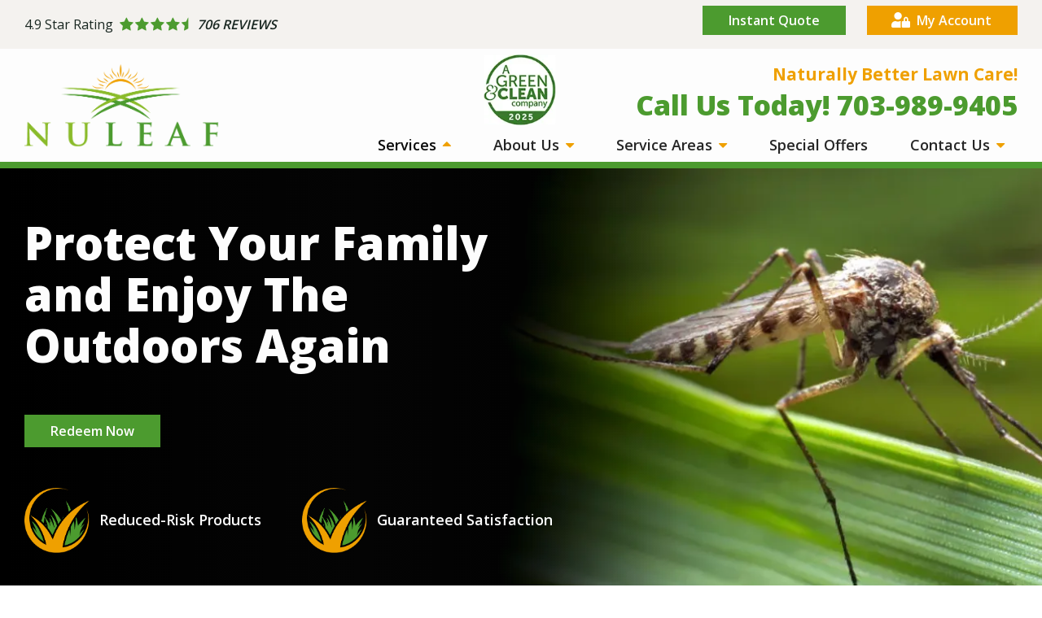

--- FILE ---
content_type: text/html; charset=UTF-8
request_url: https://nuleaflawncare.com/services/mosquito-control
body_size: 27775
content:
<!DOCTYPE html>
<html lang="en" dir="ltr" prefix="og: https://ogp.me/ns#">
	<head>
    <meta name="viewport" content="width=device-width, initial-scale=1">
		<meta charset="utf-8" />
<script src="//369408.tctm.co/t.js" async></script>
<meta name="description" content="NuLeaf offers quality mosquito control in Northern Virginia. Same-day servicing, free re-treatments, and eco-friendly products. Call today for a free quote!" />
<link rel="canonical" href="https://nuleaflawncare.com/services/mosquito-control" />
<style>
        .system-status-general-info__item-icon::before,
        .toolbar .toolbar-bar .toolbar-icon.toolbar-icon-sprowt-settings-admin-config-sprowt::before {
          -webkit-mask-image: url("data:image/svg+xml,%3C%3Fxml%20version%3D%221.0%22%20encoding%3D%22utf-8%22%3F%3E%0A%3C%21--%20Generator%3A%20Adobe%20Illustrator%2025.2.1%2C%20SVG%20Export%20Plug-In%20.%20SVG%20Version%3A%206.00%20Build%200%29%20%20--%3E%0A%3Csvg%20version%3D%221.1%22%20id%3D%22Layer_1%22%20xmlns%3D%22http%3A%2F%2Fwww.w3.org%2F2000%2Fsvg%22%20xmlns%3Axlink%3D%22http%3A%2F%2Fwww.w3.org%2F1999%2Fxlink%22%20x%3D%220px%22%20y%3D%220px%22%0A%09%20viewBox%3D%220%200%2024%2024%22%20style%3D%22enable-background%3Anew%200%200%2024%2024%3B%22%20xml%3Aspace%3D%22preserve%22%3E%0A%3Cpath%20d%3D%22M22.5%2C2.9l-0.1-0.3l-0.3-0.1c-2.1-1.2-4.4-1.8-6.7-1.8c-3.6%2C0-7%2C1.5-9.5%2C4.1c-2.5%2C2.6-3.7%2C6.1-3.5%2C9.8L2.6%2C17l1.1-2.2%0A%09c1.6-3.1%2C4-5.6%2C6.9-7.3c-4.4%2C3.7-7.1%2C9.2-7%2C15.2l0%2C0.7l3.8-0.3l-0.1-0.7c-0.2-1.3-0.2-2.5-0.1-3.8c0.9%2C0.2%2C1.7%2C0.3%2C2.6%2C0.3%0A%09c3.9%2C0%2C7.6-1.8%2C10.1-4.8C22.4%2C10.9%2C23.3%2C7%2C22.5%2C2.9z%20M6.8%2C16.9l-0.7-0.2c1.8-5.3%2C6-9.6%2C11.6-11.3l-0.4-1.8c-5.2%2C0.6-9.8%2C3.2-13%2C7.2%0A%09c0.5-1.8%2C1.4-3.5%2C2.7-4.9c2.2-2.3%2C5.2-3.6%2C8.3-3.6c1.9%2C0%2C3.8%2C0.5%2C5.5%2C1.4c0.6%2C3.5-0.2%2C6.8-2.4%2C9.4c-2.2%2C2.7-5.4%2C4.2-8.9%2C4.2%0A%09C8.8%2C17.3%2C7.8%2C17.1%2C6.8%2C16.9z%22%2F%3E%0A%3C%2Fsvg%3E%0A");
          mask-image: url("data:image/svg+xml,%3C%3Fxml%20version%3D%221.0%22%20encoding%3D%22utf-8%22%3F%3E%0A%3C%21--%20Generator%3A%20Adobe%20Illustrator%2025.2.1%2C%20SVG%20Export%20Plug-In%20.%20SVG%20Version%3A%206.00%20Build%200%29%20%20--%3E%0A%3Csvg%20version%3D%221.1%22%20id%3D%22Layer_1%22%20xmlns%3D%22http%3A%2F%2Fwww.w3.org%2F2000%2Fsvg%22%20xmlns%3Axlink%3D%22http%3A%2F%2Fwww.w3.org%2F1999%2Fxlink%22%20x%3D%220px%22%20y%3D%220px%22%0A%09%20viewBox%3D%220%200%2024%2024%22%20style%3D%22enable-background%3Anew%200%200%2024%2024%3B%22%20xml%3Aspace%3D%22preserve%22%3E%0A%3Cpath%20d%3D%22M22.5%2C2.9l-0.1-0.3l-0.3-0.1c-2.1-1.2-4.4-1.8-6.7-1.8c-3.6%2C0-7%2C1.5-9.5%2C4.1c-2.5%2C2.6-3.7%2C6.1-3.5%2C9.8L2.6%2C17l1.1-2.2%0A%09c1.6-3.1%2C4-5.6%2C6.9-7.3c-4.4%2C3.7-7.1%2C9.2-7%2C15.2l0%2C0.7l3.8-0.3l-0.1-0.7c-0.2-1.3-0.2-2.5-0.1-3.8c0.9%2C0.2%2C1.7%2C0.3%2C2.6%2C0.3%0A%09c3.9%2C0%2C7.6-1.8%2C10.1-4.8C22.4%2C10.9%2C23.3%2C7%2C22.5%2C2.9z%20M6.8%2C16.9l-0.7-0.2c1.8-5.3%2C6-9.6%2C11.6-11.3l-0.4-1.8c-5.2%2C0.6-9.8%2C3.2-13%2C7.2%0A%09c0.5-1.8%2C1.4-3.5%2C2.7-4.9c2.2-2.3%2C5.2-3.6%2C8.3-3.6c1.9%2C0%2C3.8%2C0.5%2C5.5%2C1.4c0.6%2C3.5-0.2%2C6.8-2.4%2C9.4c-2.2%2C2.7-5.4%2C4.2-8.9%2C4.2%0A%09C8.8%2C17.3%2C7.8%2C17.1%2C6.8%2C16.9z%22%2F%3E%0A%3C%2Fsvg%3E%0A");
        }
    </style>
<meta name="Generator" content="Drupal 10 (https://www.drupal.org)" />
<meta name="MobileOptimized" content="width" />
<meta name="HandheldFriendly" content="true" />
<meta name="viewport" content="width=device-width, initial-scale=1.0" />

<!-- START script: Script -->
<meta name="google-site-verification" content="KI_LDKT5UBawsNoSj2xlfMdb50X3bk55NkvMtvNP3KM" />
<!-- END script: Script -->

<!-- START script: Captivated -->
<script defer="true" src="https://api.captivated.works/widget.js?id=24dafa0a-cae9-11eb-ad89-633a5cd29141"></script>
<!-- END script: Captivated -->

<!-- START script: meta pixel -->
<!-- Meta Pixel Code -->
<script>
!function(f,b,e,v,n,t,s)
{if(f.fbq)return;n=f.fbq=function(){n.callMethod?
n.callMethod.apply(n,arguments):n.queue.push(arguments)};
if(!f._fbq)f._fbq=n;n.push=n;n.loaded=!0;n.version='2.0';
n.queue=[];t=b.createElement(e);t.async=!0;
t.src=v;s=b.getElementsByTagName(e)[0];
s.parentNode.insertBefore(t,s)}(window, document,'script',
'https://connect.facebook.net/en_US/fbevents.js');
fbq('init', '6783444561689712');
fbq('track', 'PageView');
</script>
<noscript><img height="1" width="1" style="display:none"
src="https://www.facebook.com/tr?id=6783444561689712&ev=PageView&noscript=1"
/></noscript>
<!-- End Meta Pixel Code -->
<!-- END script: meta pixel -->
<link rel="apple-touch-icon" href="/public_files/nuleaf-live/apple-touch-icon-152x152-precomposed.png" />
<link rel="preload" as="font" href="/themes/sprowt3/fonts/icomoon/fonts/icomoon.ttf?qu873q" type="font/ttf" crossorigin="anonymous" />
<link rel="preload" as="font" href="/themes/sprowt3/fonts/icomoon/fonts/icomoon.woff?qu873q" type="font/woff" crossorigin="anonymous" />
<link rel="preload" as="font" href="/libraries/slick/slick/fonts/slick.ttf" type="font/ttf" crossorigin="anonymous" />
<link rel="preload" as="font" href="/libraries/slick/slick/fonts/slick.woff" type="font/woff" crossorigin="anonymous" />
<link rel="icon" href="/public_files/nuleaf-live/favicon.jpg" type="image/jpeg" />
<script src="/public_files/nuleaf-live/google_tag/gtm/google_tag.script.js?t8y4ty" defer></script>

		<title>Mosquito Control in NOVA | NuLeaf Lawn Care</title>
		<link rel="stylesheet" media="all" href="//cdn.jsdelivr.net/npm/select2@4.0.13/dist/css/select2.min.css" />
<link rel="stylesheet" media="all" href="//fonts.googleapis.com/css2?family=Caveat&amp;display=swap" />
<link rel="stylesheet" media="all" href="/public_files/nuleaf-live/css/css_AueCMUufkcTnW2dzohDd60zTTQqr9rk0MfQY35ToepY.css?delta=2&amp;language=en&amp;theme=nuleaf&amp;include=[base64]" />
<link rel="stylesheet" media="all" href="/public_files/nuleaf-live/css/css_CYJgbkXHK-fyV2nwsJvScuHNVK30y8dSve7E8KU6XZ4.css?delta=3&amp;language=en&amp;theme=nuleaf&amp;include=[base64]" />

      <script>/**/</script> 		
      <style>
        body {
          opacity: 0;
        }
      </style>
	</head>


	<body class="page-node-99 page-node-type-service subsite-_main path-node">
				<a class="visually-hidden focusable skip-link" href="#main-content">
			Skip to main content
		</a>

		<noscript><iframe src="https://www.googletagmanager.com/ns.html?id=GTM-T4CQ78T" height="0" width="0" style="display:none;visibility:hidden"></iframe></noscript>
		  <div class="dialog-off-canvas-main-canvas" data-off-canvas-main-canvas>
    
<div class="layout-container">

      <div class="admin_links">
      

    </div>
  
  
  
        

<div class="block block-aggregate-reviews-block block-">
  
  
      
			<script type='application/ld+json'>
		{ "@context": "http://schema.org","@type": "Product","name": "Nuleaf Lawn Care ","aggregateRating":  {  "@type": "AggregateRating",  "ratingValue": "4.9", "ratingCount": "706" }}
		</script>
	
          <span class="google-rating-link"><a class="button">View Google Ratings</a></span>
      </div>

  
    <div class="views-element-container"><div class="view view-schema view-id-schema view-display-id-block_localbusiness_cb view-count-0 js-view-dom-id-9c228873ffa5a80c31d7b80943a6648910b2225c3d097496a79e93d52d9f6124">
  
    
      
      <div class="view-empty">
      <div class="view view-schema view-id-schema view-display-id-block_localbusiness_lp view-count-0 js-view-dom-id-d3510497fb9f555a67babf6de249e519cb4fdcb3f18a99ae3bfd4aed3ffd04b8">
  
    
      
      <div class="view-empty">
      <div class="view view-schema view-id-schema view-display-id-block_localbusiness_main view-count-1 js-view-dom-id-37d5174efad37aaaad9f3314f95d6f0ef63b155b4a88d76e6e3e4957797bb832">
  
    
      
      <div class="view-content">
          <div class="views-row"><script type="application/ld+json" class="ctm-no-swap">
{
  "@context": "https://schema.org",
  "@type": "LocalBusiness",
  "name": "Nuleaf Lawn Care ",
  "address": {
    "@type": "PostalAddress",
    "addressLocality": "Lorton",
    "addressRegion": "Virginia",
    "streetAddress": "8354 Terminal Rd, Suite E"
  },
      "priceRange": "$$",
    "openingHours": "
            M-F: 8:00 AM -5:00 PM
SAT-SUN: Closed 
      ",
  "telephone": "(703) 989-9405"}
</script>
</div>

    </div>
  
          </div>

    </div>
  
          </div>

    </div>
  
          </div>
</div>


  <header class="page-header" role="banner">
    
  <div class="region region-header1">
    <div class="region-blocks-wrap">
      

<div id="block-nuleaf-aggregatereviewsblock" class="block block-aggregate-reviews-block block-nuleaf-aggregatereviewsblock">
  
  
      
	<div class="star-ratings-wrap">
		<div class="rating-inner-wrap">
		    <span class="rating-heading">4.9 <span class="postlabel">Star Rating</span></span>
		    <div class="stars">
	            	                <a class="external-url" aria-label="Star rating external link" href="https://www.google.com/maps/place/NuLeaf+Lawn+Care/data=!4m2!3m1!1s0x0:0xa1ba95b544670cf5?sa=X&amp;ved=1t:2428&amp;ictx=111" target="_blank"></a>
	            		        		            <i class="star icon-star"></i>
		        		            <i class="star icon-star"></i>
		        		            <i class="star icon-star"></i>
		        		            <i class="star icon-star"></i>
		        		            <i class="star icon-star-half"></i>
		        		    </div>
		    <div class="field--name-field-label">706 Reviews</div>
		</div>
	</div>

          <span class="google-rating-link"><a class="button">View Google Ratings</a></span>
      </div>
<nav id="block-nuleaf-mobileutilitymenu-2" class="block block-menu navigation menu--mobile-utility-menu">
            
  

        
              <ul class="menu">
                                  <li class="menu-item call-us-now">
                                    <a  class="call-us" href="tel:703-989-9405" title="Call Us Now">
              <span>Call Us Now</span>
                          </a>
                      </li>
                            <li class="menu-item free-quote">
                                    <a  href="/free-quote" title="Free Quote">
              <span>Free Quote</span>
                          </a>
                      </li>
              </ul>
      


  </nav>
<nav id="block-nuleaf-utilitymenu" class="block block-menu navigation menu--utility-menu">
            
  

        
              <ul class="menu">
                                  <li class="menu-item instant-quote">
                                    <a  target="_blank" href="https://sales.lawnbot.biz/a85ebdf0-16d7-4b71-8438-70a9b84d1c98/a3b09d45-0f2b-443d-9360-99ec0f207766" title="Instant Quote">
              <span>Instant Quote</span>
                          </a>
                      </li>
                            <li class="menu-item my-account">
                                    <a  target="_blank" href="https://www.lawngateway.com/NuleafLawnCare/Login_New.aspx" title="My Account">
              <span>My Account</span>
                          </a>
                      </li>
              </ul>
      


  </nav>

    </div>
  </div>

    
    
  <div class="region region-header3">
    <div class="region-blocks-wrap">
      
<div id="block-nuleaf-branding" class="block block-system block-site-branding block-nuleaf-branding block-system-branding-block">
  
  
              <a href="/" rel="home" class="site-logo">
        <img  src="/public_files/nuleaf-live/logo-header%402x_0.webp" alt="Nuleaf Lawn Care " />
      </a>
          </div>

<div id="block-bbb" class="block--type-image block block-block-content block-bbb block-block-contenta89b4955-8ae1-479b-b384-9f545b888174">
  
  
      
            <div class="field field--name-field-image field--type-entity-reference field--label-hidden field__item"><div class="media media--type-media-image media--view-mode-standard-responsive">
  
      
  <div class="field field--name-field-media-image field--type-image field--label-visually_hidden">
    <div class="field__label visually-hidden">Image</div>
                  <div class="field__item">    <picture>
                  <source srcset="/public_files/nuleaf-live/styles/desktop_max_1600_x_1200/public/images/badge-Green-and-Clean-company-2025.webp?itok=h83Tg3Zc 1x" media="all and (min-width: 1024px)" type="image/webp" width="125" height="123"/>
              <source srcset="/public_files/nuleaf-live/styles/mobile_max_800_x_600/public/images/badge-Green-and-Clean-company-2025.webp?itok=sBmd4xNM 1x" type="image/webp" width="125" height="123"/>
                  <img loading="lazy" width="125" height="123" src="/public_files/nuleaf-live/styles/desktop_max_1600_x_1200/public/images/badge-Green-and-Clean-company-2025.webp?itok=h83Tg3Zc" alt="green and clean company" />

  </picture>

</div>
              </div>

  </div>
</div>
      
  </div>

<div id="block-nuleaf-ctmcontact" class="block--type-ctm-contact block block-block-content block-ctm-contact block-nuleaf-ctmcontact block-block-content7f4f8b13-79cb-405f-b6ae-0b47e2bc9d24">
  
  

      <div class="ctm-contact-wrap">
      
                        <div class="field field--name-field-subheading-tag field--type-html-tag-text-field-type field--label-hidden field__item">Naturally Better Lawn Care!</div>
            
      <div class="field field--name-field-phone-number field--type-telephone"><a href="tel:703-989-9405">Call Us Today! 703-989-9405</a></div>
    </div>
  </div>

    </div>
  </div>

    
  <div class="region region-header4">
    <div class="region-blocks-wrap">
      
<div id="block-nuleaf-mainnavigation-2" class="block block-we-megamenu-fork block-main-navigation block-nuleaf-mainnavigation-2 block-we-megamenu-fork-blockmain">
  
  
      <div class="region-we-mega-menu">
	<a class="navbar-toggle collapsed">
		<div class="icon-bars">
	    	<span class="icon-bar"></span>
	    	<span class="icon-bar"></span>
	    	<span class="icon-bar"></span>
		</div>
	</a>
	<nav  class="main navbar navbar-default navbar-we-mega-menu hover-action" data-menu-name="main" data-block-theme="nuleaf" data-style="Default" data-animation="None" data-delay="" data-duration="" data-autoarrow="" data-alwayshowsubmenu="" data-action="hover" data-mobile-collapse="0">
	  <div class="container-fluid">
	    <ul  class="we-mega-menu-ul nav nav-tabs">
  <li  class="we-mega-menu-li dropdown-menu active active-trail" data-level="0" data-element-type="we-mega-menu-li" data-description="" data-id="7eead1e1-1267-4086-a5a2-445414439b50" data-submenu="1" data-hide-sub-when-collapse="0" data-group="0">
      <a class="we-mega-menu-li" href="/services" target="">
      Services    </a>
    <div  class="we-mega-menu-submenu" data-element-type="we-mega-menu-submenu" data-submenu-width="" data-class="" style="">
  <div class="we-mega-menu-submenu-inner">
    <div  class="we-mega-menu-row" data-element-type="we-mega-menu-row">
  <div  class="we-mega-menu-col" data-element-type="we-mega-menu-col">
  <ul class="nav nav-tabs subul">
  <li  class="we-mega-menu-li" data-level="1" data-element-type="we-mega-menu-li" data-description="" data-id="77b50e00-1a94-4fc4-b1a5-b05afcd406b6" data-submenu="0" data-hide-sub-when-collapse="0">
      <a class="we-mega-menu-li" href="/services/lawn-care" target="">
      Lawn Care    </a>
    
</li><li  class="we-mega-menu-li" data-level="1" data-element-type="we-mega-menu-li" data-description="" data-id="5a968d92-3d21-4519-961e-f1c16f74ed5a" data-submenu="0" data-hide-sub-when-collapse="0">
      <a class="we-mega-menu-li" href="/services/aeration-seeding" target="">
      Aeration &amp; Seeding    </a>
    
</li><li  class="we-mega-menu-li" data-level="1" data-element-type="we-mega-menu-li" data-description="" data-id="65e90abf-1097-457d-9a67-07ee0889ae83" data-submenu="0" data-hide-sub-when-collapse="0">
      <a class="we-mega-menu-li" href="/services/plant-health-care" target="">
      Plant Health Care    </a>
    
</li><li  class="we-mega-menu-li dropdown-menu" data-level="1" data-element-type="we-mega-menu-li" data-description="" data-id="e95a0fa1-a010-4c0b-9741-33f562f5b3fa" data-submenu="1" data-hide-sub-when-collapse="0" data-group="0">
      <a class="we-mega-menu-li" href="/services/mosquito-control" target="">
      Mosquito Control    </a>
    <div  class="we-mega-menu-submenu" data-element-type="we-mega-menu-submenu" data-submenu-width="" data-class="" style="">
  <div class="we-mega-menu-submenu-inner">
    <div  class="we-mega-menu-row" data-element-type="we-mega-menu-row">
  <div  class="we-mega-menu-col" data-element-type="we-mega-menu-col">
  <ul class="nav nav-tabs subul">
  <li  class="we-mega-menu-li" data-level="2" data-element-type="we-mega-menu-li" data-description="" data-id="786ab618-2a78-4eb4-98a6-6e23a65f3850" data-submenu="0" data-hide-sub-when-collapse="0">
      <a class="we-mega-menu-li" href="/services/in2care-mosquito-stations" target="">
      In2Care Mosquito Stations    </a>
    
</li>
</ul>
</div>

</div>

  </div>
</div>
</li><li  class="we-mega-menu-li" data-level="1" data-element-type="we-mega-menu-li" data-description="" data-id="c1baa1e7-e6a5-4713-b941-5282945c27c9" data-submenu="0" data-hide-sub-when-collapse="0">
      <a class="we-mega-menu-li" href="/services/spotted-lanternfly-control" target="">
      Spotted Lanternfly Control    </a>
    
</li>
</ul>
</div>

</div>

  </div>
</div>
</li><li  class="we-mega-menu-li dropdown-menu" data-level="0" data-element-type="we-mega-menu-li" data-description="" data-id="e151f645-87b1-4472-876a-ddd6c09561ca" data-submenu="1" data-hide-sub-when-collapse="0" data-group="0">
      <a class="we-mega-menu-li" href="/about-us" target="">
      About Us    </a>
    <div  class="we-mega-menu-submenu" data-element-type="we-mega-menu-submenu" data-submenu-width="" data-class="" style="">
  <div class="we-mega-menu-submenu-inner">
    <div  class="we-mega-menu-row" data-element-type="we-mega-menu-row">
  <div  class="we-mega-menu-col" data-element-type="we-mega-menu-col">
  <ul class="nav nav-tabs subul">
  <li  class="we-mega-menu-li" data-level="1" data-element-type="we-mega-menu-li" data-description="" data-id="568912d2-aca0-4420-ba09-382b9db7c866" data-submenu="0" data-hide-sub-when-collapse="0">
      <a class="we-mega-menu-li" href="/about-us/careers-page" target="">
      Careers    </a>
    
</li><li  class="we-mega-menu-li" data-level="1" data-element-type="we-mega-menu-li" data-description="" data-id="7a6e388c-fb6b-4dca-b045-f10a52a30f8a" data-submenu="0" data-hide-sub-when-collapse="0">
      <a class="we-mega-menu-li" href="/about/faq" target="">
      FAQ    </a>
    
</li><li  class="we-mega-menu-li" data-level="1" data-element-type="we-mega-menu-li" data-description="" data-id="7611fae0-4fa9-4409-9f0d-3c56da0afd1a" data-submenu="0" data-hide-sub-when-collapse="0">
      <a class="we-mega-menu-li" href="/blog" target="">
      Our Blog    </a>
    
</li>
</ul>
</div>

</div>

  </div>
</div>
</li><li  class="we-mega-menu-li dropdown-menu" data-level="0" data-element-type="we-mega-menu-li" data-description="" data-id="e9ab5432-003d-4368-80a1-0c454538494d" data-submenu="1" data-hide-sub-when-collapse="0" data-group="0">
      <a class="we-mega-menu-li" href="/locations" target="">
      Service Areas    </a>
    <div  class="we-mega-menu-submenu" data-element-type="we-mega-menu-submenu" data-submenu-width="" data-class="" style="">
  <div class="we-mega-menu-submenu-inner">
    <div  class="we-mega-menu-row" data-element-type="we-mega-menu-row">
  <div  class="we-mega-menu-col" data-element-type="we-mega-menu-col">
  <ul class="nav nav-tabs subul">
  <li  class="we-mega-menu-li" data-level="1" data-element-type="we-mega-menu-li" data-description="" data-id="b5ba7d30-f4c9-41f5-b8e6-1a9660988906" data-submenu="0" data-hide-sub-when-collapse="0">
      <a class="we-mega-menu-li" href="/locations/lawn-care-alexandria" target="">
      Alexandria    </a>
    
</li><li  class="we-mega-menu-li" data-level="1" data-element-type="we-mega-menu-li" data-description="" data-id="33fd63c8-eeff-4d3e-9b60-ac5194964e0a" data-submenu="0" data-hide-sub-when-collapse="0">
      <a class="we-mega-menu-li" href="/locations/lawn-care-arlington" target="">
      Arlington    </a>
    
</li><li  class="we-mega-menu-li dropdown-menu" data-level="1" data-element-type="we-mega-menu-li" data-description="" data-id="3dc6d4b9-d38c-4ae3-bb34-6c10e78a7153" data-submenu="1" data-hide-sub-when-collapse="0" data-group="0">
      <a href='#' data-drupal-link-system-path="<front>" class="we-megamenu-nolink">
      Fairfax County</a>
    <div  class="we-mega-menu-submenu" data-element-type="we-mega-menu-submenu" data-submenu-width="" data-class="" style="">
  <div class="we-mega-menu-submenu-inner">
    <div  class="we-mega-menu-row" data-element-type="we-mega-menu-row">
  <div  class="we-mega-menu-col" data-element-type="we-mega-menu-col">
  <ul class="nav nav-tabs subul">
  <li  class="we-mega-menu-li" data-level="2" data-element-type="we-mega-menu-li" data-description="" data-id="ee75d6fe-4a39-4ea6-8499-adda313f712e" data-submenu="0" data-hide-sub-when-collapse="0">
      <a class="we-mega-menu-li" href="/locations/lawn-care-annandale" target="">
      Annandale    </a>
    
</li><li  class="we-mega-menu-li" data-level="2" data-element-type="we-mega-menu-li" data-description="" data-id="4714f9ac-9245-48ba-bb0b-66ee57e5dd42" data-submenu="0" data-hide-sub-when-collapse="0">
      <a class="we-mega-menu-li" href="/locations/lawn-care-burke" target="">
      Burke    </a>
    
</li><li  class="we-mega-menu-li" data-level="2" data-element-type="we-mega-menu-li" data-description="" data-id="ce8f2f5b-6676-46ec-8360-9419c35da95b" data-submenu="0" data-hide-sub-when-collapse="0">
      <a class="we-mega-menu-li" href="/locations/lawn-care-centreville" target="">
      Centreville    </a>
    
</li><li  class="we-mega-menu-li" data-level="2" data-element-type="we-mega-menu-li" data-description="" data-id="0969ada1-bf98-4b80-9a39-783e512aef1e" data-submenu="0" data-hide-sub-when-collapse="0">
      <a class="we-mega-menu-li" href="/locations/lawn-care-chantilly" target="">
      Chantilly    </a>
    
</li><li  class="we-mega-menu-li" data-level="2" data-element-type="we-mega-menu-li" data-description="" data-id="135c5492-4fed-4c8b-8ec0-82f1444034e2" data-submenu="0" data-hide-sub-when-collapse="0">
      <a class="we-mega-menu-li" href="/locations/lawn-care-fairfax" target="">
      Fairfax    </a>
    
</li><li  class="we-mega-menu-li" data-level="2" data-element-type="we-mega-menu-li" data-description="" data-id="3f099447-3687-4953-aeaf-929dec671470" data-submenu="0" data-hide-sub-when-collapse="0">
      <a class="we-mega-menu-li" href="/locations/lawn-care-fairfax-station" target="">
      Fairfax Station    </a>
    
</li><li  class="we-mega-menu-li" data-level="2" data-element-type="we-mega-menu-li" data-description="" data-id="c609a875-345b-4624-ae68-2bf08cf0fb8d" data-submenu="0" data-hide-sub-when-collapse="0">
      <a class="we-mega-menu-li" href="/locations/lawn-care-herndon" target="">
      Herndon    </a>
    
</li><li  class="we-mega-menu-li" data-level="2" data-element-type="we-mega-menu-li" data-description="" data-id="8cda1bd2-125e-4f21-84cf-f9690bd634e0" data-submenu="0" data-hide-sub-when-collapse="0">
      <a class="we-mega-menu-li" href="/locations/lawn-care-lorton" target="">
      Lorton    </a>
    
</li><li  class="we-mega-menu-li" data-level="2" data-element-type="we-mega-menu-li" data-description="" data-id="535854c5-98d4-4e35-ac3c-e6f13448951e" data-submenu="0" data-hide-sub-when-collapse="0">
      <a class="we-mega-menu-li" href="/locations/lawn-care-mclean" target="">
      McLean    </a>
    
</li><li  class="we-mega-menu-li" data-level="2" data-element-type="we-mega-menu-li" data-description="" data-id="8b350586-7fc0-4628-8658-c364ec743cbb" data-submenu="0" data-hide-sub-when-collapse="0">
      <a class="we-mega-menu-li" href="/locations/lawn-care-mount-vernon" target="">
      Mount Vernon    </a>
    
</li><li  class="we-mega-menu-li" data-level="2" data-element-type="we-mega-menu-li" data-description="" data-id="9929e80f-4840-460b-9320-99f2e5f464fe" data-submenu="0" data-hide-sub-when-collapse="0">
      <a class="we-mega-menu-li" href="/locations/lawn-care-reston" target="">
      Reston    </a>
    
</li><li  class="we-mega-menu-li" data-level="2" data-element-type="we-mega-menu-li" data-description="" data-id="e68ab7fc-36dc-4431-9c45-cad18b7ad545" data-submenu="0" data-hide-sub-when-collapse="0">
      <a class="we-mega-menu-li" href="/locations/lawn-care-springfield" target="">
      Springfield    </a>
    
</li><li  class="we-mega-menu-li" data-level="2" data-element-type="we-mega-menu-li" data-description="" data-id="27aa5842-acc8-4171-a471-6a20e462051d" data-submenu="0" data-hide-sub-when-collapse="0">
      <a class="we-mega-menu-li" href="/locations/lawn-care-vienna" target="">
      Vienna    </a>
    
</li><li  class="we-mega-menu-li" data-level="2" data-element-type="we-mega-menu-li" data-description="" data-id="3ac0a991-24d2-4a51-a4f2-2dac07b00143" data-submenu="0" data-hide-sub-when-collapse="0">
      <a class="we-mega-menu-li" href="/locations/lawn-care-oakton" target="">
      Oakton    </a>
    
</li>
</ul>
</div>

</div>

  </div>
</div>
</li><li  class="we-mega-menu-li" data-level="1" data-element-type="we-mega-menu-li" data-description="" data-id="872ed39a-a69d-4a94-9516-ac1e0d6b6f3b" data-submenu="0" data-hide-sub-when-collapse="0">
      <a class="we-mega-menu-li" href="/locations/lawn-care-falls-church" target="">
      Falls Church    </a>
    
</li><li  class="we-mega-menu-li dropdown-menu" data-level="1" data-element-type="we-mega-menu-li" data-description="" data-id="9f5164cb-e26a-4a31-83cb-b6633c839f8f" data-submenu="1" data-hide-sub-when-collapse="0" data-group="0">
      <a href='#' data-drupal-link-system-path="<front>" class="we-megamenu-nolink">
      Loudoun County</a>
    <div  class="we-mega-menu-submenu" data-element-type="we-mega-menu-submenu" data-submenu-width="" data-class="" style="">
  <div class="we-mega-menu-submenu-inner">
    <div  class="we-mega-menu-row" data-element-type="we-mega-menu-row">
  <div  class="we-mega-menu-col" data-element-type="we-mega-menu-col">
  <ul class="nav nav-tabs subul">
  <li  class="we-mega-menu-li" data-level="2" data-element-type="we-mega-menu-li" data-description="" data-id="8649e55f-beeb-44ed-95ff-a42b1cb2e1ba" data-submenu="0" data-hide-sub-when-collapse="0">
      <a class="we-mega-menu-li" href="/locations/lawn-care-aldie" target="">
      Aldie    </a>
    
</li><li  class="we-mega-menu-li" data-level="2" data-element-type="we-mega-menu-li" data-description="" data-id="bce74bd6-02e3-4134-bd26-555eb84cff74" data-submenu="0" data-hide-sub-when-collapse="0">
      <a class="we-mega-menu-li" href="/locations/lawn-care-ashburn" target="">
      Ashburn    </a>
    
</li><li  class="we-mega-menu-li" data-level="2" data-element-type="we-mega-menu-li" data-description="" data-id="53b2fb7b-94d3-4b94-aad5-b5b00b368cff" data-submenu="0" data-hide-sub-when-collapse="0">
      <a class="we-mega-menu-li" href="/locations/lawn-care-brambleton" target="">
      Brambleton    </a>
    
</li><li  class="we-mega-menu-li" data-level="2" data-element-type="we-mega-menu-li" data-description="" data-id="7008b6d7-b373-4725-bc6a-ce1529eacb5a" data-submenu="0" data-hide-sub-when-collapse="0">
      <a class="we-mega-menu-li" href="/locations/lawn-care-broadlands" target="">
      Broadlands    </a>
    
</li><li  class="we-mega-menu-li" data-level="2" data-element-type="we-mega-menu-li" data-description="" data-id="7a731c72-4c09-415a-83b3-d638c6a8dda9" data-submenu="0" data-hide-sub-when-collapse="0">
      <a class="we-mega-menu-li" href="/locations/lawn-care-lansdowne" target="">
      Lansdowne    </a>
    
</li><li  class="we-mega-menu-li" data-level="2" data-element-type="we-mega-menu-li" data-description="" data-id="d76bd823-b171-4176-af2c-64cf3565a294" data-submenu="0" data-hide-sub-when-collapse="0">
      <a class="we-mega-menu-li" href="/locations/lawn-care-leesburg" target="">
      Leesburg    </a>
    
</li><li  class="we-mega-menu-li" data-level="2" data-element-type="we-mega-menu-li" data-description="" data-id="80c68782-ae19-433b-8112-2ab0e01f0dcf" data-submenu="0" data-hide-sub-when-collapse="0">
      <a class="we-mega-menu-li" href="/locations/lawn-care-sterling" target="">
      Sterling    </a>
    
</li><li  class="we-mega-menu-li" data-level="2" data-element-type="we-mega-menu-li" data-description="" data-id="cf2ca68f-4634-485b-b0d3-6fa04dc29340" data-submenu="0" data-hide-sub-when-collapse="0">
      <a class="we-mega-menu-li" href="/locations/lawn-care-south-riding" target="">
      South Riding    </a>
    
</li>
</ul>
</div>

</div>

  </div>
</div>
</li><li  class="we-mega-menu-li" data-level="1" data-element-type="we-mega-menu-li" data-description="" data-id="86edb8a4-669d-4b60-8d0d-fd9c2ade39b6" data-submenu="0" data-hide-sub-when-collapse="0">
      <a class="we-mega-menu-li" href="/locations/lawn-care-manassas" target="">
      Manassas    </a>
    
</li><li  class="we-mega-menu-li dropdown-menu" data-level="1" data-element-type="we-mega-menu-li" data-description="" data-id="35ddff73-0058-4e3c-8d00-4cffddd4cdf2" data-submenu="1" data-hide-sub-when-collapse="0" data-group="0">
      <a href='#' data-drupal-link-system-path="<front>" class="we-megamenu-nolink">
      Prince William County</a>
    <div  class="we-mega-menu-submenu" data-element-type="we-mega-menu-submenu" data-submenu-width="" data-class="" style="">
  <div class="we-mega-menu-submenu-inner">
    <div  class="we-mega-menu-row" data-element-type="we-mega-menu-row">
  <div  class="we-mega-menu-col" data-element-type="we-mega-menu-col">
  <ul class="nav nav-tabs subul">
  <li  class="we-mega-menu-li" data-level="2" data-element-type="we-mega-menu-li" data-description="" data-id="51ff0710-fdd4-40a3-9aee-f50be2251773" data-submenu="0" data-hide-sub-when-collapse="0">
      <a class="we-mega-menu-li" href="/locations/lawn-care-bristow" target="">
      Bristow    </a>
    
</li><li  class="we-mega-menu-li" data-level="2" data-element-type="we-mega-menu-li" data-description="" data-id="6eb83f29-fd49-4afb-b9e8-8b57d7de74a6" data-submenu="0" data-hide-sub-when-collapse="0">
      <a class="we-mega-menu-li" href="/locations/lawn-care-dumfries" target="">
      Dumfries    </a>
    
</li><li  class="we-mega-menu-li" data-level="2" data-element-type="we-mega-menu-li" data-description="" data-id="cbbb9c4b-f911-4b8a-b4d9-c063b9347466" data-submenu="0" data-hide-sub-when-collapse="0">
      <a class="we-mega-menu-li" href="/locations/lawn-care-haymarket" target="">
      Haymarket    </a>
    
</li><li  class="we-mega-menu-li" data-level="2" data-element-type="we-mega-menu-li" data-description="" data-id="8173d801-18d7-4da9-88cb-cbcf42b2b87f" data-submenu="0" data-hide-sub-when-collapse="0">
      <a class="we-mega-menu-li" href="/locations/lawn-care-lake-ridge" target="">
      Lake Ridge    </a>
    
</li><li  class="we-mega-menu-li" data-level="2" data-element-type="we-mega-menu-li" data-description="" data-id="436e29dc-51b3-4788-986b-d99c96f678f7" data-submenu="0" data-hide-sub-when-collapse="0">
      <a class="we-mega-menu-li" href="/locations/lawn-care-woodbridge" target="">
      Woodbridge    </a>
    
</li><li  class="we-mega-menu-li" data-level="2" data-element-type="we-mega-menu-li" data-description="" data-id="c64bde8a-5c08-4f1f-bb76-52b7ddb35a4b" data-submenu="0" data-hide-sub-when-collapse="0">
      <a class="we-mega-menu-li" href="/locations/lawn-care-buckhall" target="">
      Buckhall    </a>
    
</li><li  class="we-mega-menu-li" data-level="2" data-element-type="we-mega-menu-li" data-description="" data-id="eea92fad-ebf0-4164-b2c1-70a492b4c9ae" data-submenu="0" data-hide-sub-when-collapse="0">
      <a class="we-mega-menu-li" href="/locations/lawn-care-linton-hill" target="">
      Linton Hill    </a>
    
</li>
</ul>
</div>

</div>

  </div>
</div>
</li>
</ul>
</div>

</div>

  </div>
</div>
</li><li  class="we-mega-menu-li" data-level="0" data-element-type="we-mega-menu-li" data-description="" data-id="89bb5647-9df1-49df-9200-f1cbde7d2a92" data-submenu="0" data-hide-sub-when-collapse="0">
      <a class="we-mega-menu-li" href="/special-offers" target="">
      Special Offers    </a>
    
</li><li  class="we-mega-menu-li dropdown-menu" data-level="0" data-element-type="we-mega-menu-li" data-description="" data-id="b0ca7eaa-d258-4449-8324-496a7816acb9" data-submenu="1" data-hide-sub-when-collapse="0" data-group="0">
      <a class="we-mega-menu-li" href="/contact" target="">
      Contact Us    </a>
    <div  class="we-mega-menu-submenu" data-element-type="we-mega-menu-submenu" data-submenu-width="" data-class="" style="">
  <div class="we-mega-menu-submenu-inner">
    <div  class="we-mega-menu-row" data-element-type="we-mega-menu-row">
  <div  class="we-mega-menu-col" data-element-type="we-mega-menu-col">
  <ul class="nav nav-tabs subul">
  <li  class="we-mega-menu-li" data-level="1" data-element-type="we-mega-menu-li" data-description="" data-id="d6a1f159-e616-493e-8bfd-91ecb6e577e5" data-submenu="0" data-hide-sub-when-collapse="0">
      <a class="we-mega-menu-li" href="/free-quote" target="">
      Get A Free Quote    </a>
    
</li><li  class="we-mega-menu-li" data-level="1" data-element-type="we-mega-menu-li" data-description="" data-id="a362c8f8-3f22-4267-ba33-09c77fa43862" data-submenu="0" data-hide-sub-when-collapse="0">
      <a class="we-mega-menu-li" href="/refer-friend" target="">
      Refer a Friend    </a>
    
</li>
</ul>
</div>

</div>

  </div>
</div>
</li>
</ul>
	  </div>
	</nav>
</div>
  </div>

    </div>
  </div>

    
  </header>

            <div class="page-highlight">
        <div class="message-modal">
          
  <div class="region region-highlighted">
    <div class="region-blocks-wrap">
      <div data-drupal-messages-fallback class="hidden"></div>

    </div>
  </div>

        </div>
      </div>
      
  

  <main role="main">
    <a id="main-content" tabindex="-1"></a>
    
          <div class="layout-content">
        
  <div class="region region-content">
    <div class="region-blocks-wrap">
      
<div id="block-nuleaf-content" class="block block-system block-main-page-content block-nuleaf-content block-system-main-block">
  
  
      
<article class="node node-99 node--type-service node--promoted node--view-mode-full">

  <script type="application/ld+json">
{
  "@context": {
    "@vocab": "https://schema.org/"
  },
  "@type": [
    "Service"
  ],
  "name": "Mosquito Control",
  "url": "https://nuleaflawncare.com/services/mosquito-control",
  "description": "
            
      ",
    "areaServed": "Fairfax, Arlington, Merrifield, Springfield, Vienna, Woodbridge, Lake Ridge, Sterling, Ashburn, Alexandria, Annandale, Burke, Chantilly, Woodbridge, Manassas, McLean, Herndon, Centreville, Mount Vernon, Lorton, Oakton, City Page Template, Lansdowne, Fairfax Station, Haymarket, Bristow, Leesburg, Aldie, Brambleton, Broadlands, Buckhall, Linton Hill",
  "provider": {
    "@type": "ProfessionalService",
    "name": "Nuleaf Lawn Care ",
    "url": "https://nuleaflawncare.com/"
  }
}
</script>


  
  <div class="node__content">
      <div id="masthead" class="full-width bg-black layout layout--onecol">
    <div class="layout-container-wrap">
      <div  class="layout__region layout__region--content">
        
            

<div class="left-align gradient-dark block block-layout-builder block-masthead block-inline-blockhero foreground-color- hero-copy-width- style-empty- opacity-50">
            <div class="block-bg-image">
                  
            <div class="field field--name-field-image-bg-hero field--type-entity-reference field--label-hidden field__item"><div class="media media--type-media-image media--view-mode-hero-responsive">
  
      
  <div class="field field--name-field-media-image field--type-image field--label-visually_hidden">
    <div class="field__label visually-hidden">Image</div>
                  <div class="field__item">    <picture>
                  <source srcset="/public_files/nuleaf-live/styles/hero_1600x520/public/images/mosquito-in-grass.webp?h=799bb9da&amp;itok=p-9WB8yB 1x" media="all and (min-width: 1024px)" type="image/webp" width="1600" height="520"/>
              <source srcset="/public_files/nuleaf-live/styles/hero_mobile_900x350/public/images/mosquito-in-grass.webp?h=799bb9da&amp;itok=HMsiPQ6w 1x" type="image/webp" width="900" height="350"/>
                  <img loading="eager" width="1600" height="520" src="/public_files/nuleaf-live/styles/hero_1600x520/public/images/mosquito-in-grass.webp?h=799bb9da&amp;itok=p-9WB8yB" alt="Mosquito in grass" />

  </picture>

</div>
              </div>

  </div>
</div>
      
              </div>
      
  
  
      <div class="hero-wrap">
      <div class="hero-copy">
                  
                        <div class="field field--name-field-heading field--type-html-tag-text-field-type field--label-hidden field__item">Protect Your Family and Enjoy The Outdoors Again</div>
            
      <div class="field field--name-field-link field--type-link field--label-hidden field__items">
              <div class="field__item"><a href="/redeem-your-coupon-today?offer=337">Redeem Now</a></div>
          </div>
  
        
                            <div class="views-element-container"><div class="view view-benefits view-id-benefits view-display-id-block_compact view-count-0 js-view-dom-id-58de4f16cd309d185c37d42ec6c026685498d690fc0cbade57f1cff8c8aac586">
  
    
      
      <div class="view-empty">
      <div class="view view-benefits view-id-benefits view-display-id-block_compact_service view-count-2 js-view-dom-id-324b689ae027cce8137885d92b8219aad3133a17e782fb968d1592bf966173ec">
  
    
      
      <div class="view-content">
          <div class="views-row">
<article class="node node--type-benefit node--view-mode-token">

    
    <div class="node__content">
        
  <div class="field field--name-field-icon-benefit field--type-entity-reference field--label-visually_hidden">
    <div class="field__label visually-hidden">Icon</div>
                  <div class="field__item"><div class="media media--type-media-image media--view-mode-vector">
  
      
  <div class="field field--name-field-media-image field--type-image field--label-visually_hidden">
    <div class="field__label visually-hidden">Image</div>
                  <div class="field__item">  <img loading="lazy" src="/public_files/nuleaf-live/images/benefit-checkmark%402x.webp" width="235" height="233" alt="Checkmark" />

</div>
              </div>

  </div>
</div>
              </div>
<div data-quickedit-field-id="node/72/title/en/token" class="field field--name-title-text field--type-string quickedit-field quickedit-candidate quickedit-editable">Reduced-Risk Products</div>
    </div>

</article>
</div>
    <div class="views-row">
<article class="node node--type-benefit node--view-mode-token">

    
    <div class="node__content">
        
  <div class="field field--name-field-icon-benefit field--type-entity-reference field--label-visually_hidden">
    <div class="field__label visually-hidden">Icon</div>
                  <div class="field__item"><div class="media media--type-media-image media--view-mode-vector">
  
      
  <div class="field field--name-field-media-image field--type-image field--label-visually_hidden">
    <div class="field__label visually-hidden">Image</div>
                  <div class="field__item">  <img loading="lazy" src="/public_files/nuleaf-live/images/benefit-checkmark%402x.webp" width="235" height="233" alt="Checkmark" />

</div>
              </div>

  </div>
</div>
              </div>
<div data-quickedit-field-id="node/73/title/en/token" class="field field--name-title-text field--type-string quickedit-field quickedit-candidate quickedit-editable">Guaranteed Satisfaction</div>
    </div>

</article>
</div>

    </div>
  
          </div>

    </div>
  
          </div>
</div>

              </div>

          </div>

  </div>

      </div>
    </div>
  </div>
  <div class="layout layout--twocol-section layout--twocol-section--67-33 bg-white" id="form-offer">
    <div class="layout-container-wrap">

              <div  class="layout__region layout__region--first">
          
<div class="left-align block block-layout-builder block-service-intro block-inline-blockbasic">
  
  
      <div class="basic-wrap">
      
                        <h1 class="field field--name-field-heading field--type-html-tag-text-field-type field--label-hidden field__item">Organic Mosquito Control in Fairfax County</h1>
            
            <div class="clearfix text-formatted field field--name-field-text field--type-text-long field--label-hidden field__item"><p><span><span><span><span><span><span><span>Spring in Fairfax County doesn’t just bring warmer temperatures. It also brings annoying, blood-sucking mosquitoes. Both can carry harmful diseases to your loved ones and pets, and nothing can ruin your outdoor fun faster than dealing with a bunch of itchy, red welts. It’s time to take back your yard and start enjoying the outdoors again with Nuleaf’s Mosquito Control in Fairfax County. </span></span></span></span></span></span></span></p>
<p><strong><span><span><span><span><span><span><span>We offer two different options for fighting off these pesky insects: </span></span></span></span></span></span></span></strong></p>
<ul>
<li><span><span><span><span><span><span><span>Our </span></span></span></span></span></span></span><span><span><span><span><strong><span><span>100 percent organic solution</span></span></strong></span></span></span></span><span><span><span><span><span><span><span> </span></span></span></span></span></span></span></li>
<li><span><span><span><span><span><span><span>Our </span></span></span></span></span></span></span><span><span><span><span><strong><span><span>naturally derived solution</span></span></strong></span></span></span></span><span><span><span><span><span><span><span>. </span></span></span></span></span></span></span></li>
</ul>
<p><span><span><span><span><span><span><span>Both are highly effective at combating these pests while also protecting the environment. Better yet? Neither poses a risk to your family or pets.</span></span></span></span></span></span></span></p>
<h3>Safe, Natural Protection for Your Family and Loved Ones</h3>
<p>Our goal is to provide our clients with the best landscapes possible through science using ecologically friendly safe services for your family and pets. We follow all integrated pest management protocols and are members of the&nbsp;<strong>Virginia Green and Clean Initiative</strong>. When you invest in NuLeaf's mosquito control in Fairfax County, you can be&nbsp;<strong>confident you are protecting your family safely and naturally</strong>.</p>
<p>Stop dealing with this nagging pest and <strong><a href="/contact">contact NuLeaf today!</a></strong></p>
</div>
      
    </div>
  </div>
 

        </div>
      
              <div  class="layout__region layout__region--second">
          


<div class="block block-layout-builder block-servicebot block-inline-blockservicebot block-color-secondary button-color-primary why-wait">
  
  
      <div class="servicebot-wrap why-wait">
      <a class="servicebot-link" href="/instantquote" target="_blank"></a>
              <div class="why-wait-text">
            <div class="field field--name-field-why-wait-text field--type-string field--label-hidden field__item">Why Wait. Get Started Today!</div>
      </div>
            <div class="inner-wrap">
        <div class="inner-box">
                    
          <div class="inner-text">
            
            <div class="field field--name-field-title field--type-string field--label-hidden field__item">Book Online Instantly</div>
      
            <div class="single-link-wrap">
              <div class="field field-name-field-single-link field__item">Click to Get Started Now</div>
            </div>
          </div>
        </div>
      </div>
    </div>
  </div>

<div class="center-align bg-dark block--type-webform block block-block-content block-webform---free-estimate-(global) block-block-contentde416d0d-07eb-49ca-b892-bffe9a319a15 form-expand-off">
  
  
      
                        <h2 class="field field--name-field-heading field--type-html-tag-text-field-type field--label-hidden field__item">Get a Free Estimate</h2>
            
            <div class="field field--name-field-webform field--type-webform field--label-hidden field__item"><form class="webform-submission-form webform-submission-add-form webform-submission-free-quote-form webform-submission-free-quote-add-form webform-submission-free-quote-block_content-47-form webform-submission-free-quote-block_content-47-add-form webform-submission-free-quote-block-content-47-add-form js-webform-details-toggle webform-details-toggle" data-drupal-selector="webform-submission-free-quote-block-content-47-add-form" action="/services/mosquito-control" method="post" id="webform-submission-free-quote-block-content-47-add-form" accept-charset="UTF-8">
  
  <fieldset data-drupal-selector="edit-name" id="edit-name" class="js-webform-type-fieldset webform-type-fieldset js-form-item form-item js-form-wrapper form-wrapper">
      <legend>
    <span class="visually-hidden fieldset-legend">Name</span>
  </legend>
  <div class="fieldset-wrapper">
                <div class="js-form-item form-item js-form-type-textfield form-type-textfield js-form-item-first-name form-item-first-name">
      <label for="edit-first-name" class="js-form-required form-required">First Name</label>
        <input data-drupal-selector="edit-first-name" type="text" id="edit-first-name" name="first_name" value="" size="60" maxlength="255" class="form-text required" required="required" aria-required="true" />

        </div>
<div class="js-form-item form-item js-form-type-textfield form-type-textfield js-form-item-last-name form-item-last-name">
      <label for="edit-last-name" class="js-form-required form-required">Last Name</label>
        <input data-drupal-selector="edit-last-name" type="text" id="edit-last-name" name="last_name" value="" size="60" maxlength="255" class="form-text required" required="required" aria-required="true" />

        </div>

          </div>
</fieldset>
<fieldset data-drupal-selector="edit-contact-info" id="edit-contact-info" class="js-webform-type-fieldset webform-type-fieldset js-form-item form-item js-form-wrapper form-wrapper">
      <legend>
    <span class="visually-hidden fieldset-legend">Contact Info</span>
  </legend>
  <div class="fieldset-wrapper">
                <div class="js-form-item form-item js-form-type-tel form-type-tel js-form-item-phone form-item-phone">
      <label for="edit-phone" class="js-form-required form-required">Phone</label>
        <input data-drupal-selector="edit-phone" pattern="^(?:\+\d{1,2}\s?)?\(?(?!555)(\d{3})\)?[\s.-]?(\d{3})[\s.-]?(\d{4})$" type="tel" id="edit-phone" name="phone" value="" size="30" maxlength="128" class="form-tel required" required="required" aria-required="true" />

        </div>
<div class="js-form-item form-item js-form-type-email form-type-email js-form-item-email form-item-email">
      <label for="edit-email" class="js-form-required form-required">Email</label>
        <input data-drupal-selector="edit-email" type="email" id="edit-email" name="email" value="" size="60" maxlength="254" class="form-email required" required="required" aria-required="true" />

        </div>

          </div>
</fieldset>
<div class="js-form-item form-item js-form-type-select form-type-select js-form-item-new-customer-select form-item-new-customer-select">
      <label for="edit-new-customer-select" class="js-form-required form-required">Are You a Current Customer?</label>
        <select data-drupal-selector="edit-new-customer-select" id="edit-new-customer-select" name="new_customer_select" class="form-select required" required="required" aria-required="true"><option value="" selected="selected">- Select -</option><option value="Yes">Yes</option><option value="No">No</option></select>
        </div>
<fieldset data-drupal-selector="edit-address-autocomplete" id="edit-address-autocomplete--wrapper" class="sprowt-address-autocomplete--wrapper fieldgroup form-composite webform-composite-hidden-title js-webform-type-sprowt-address-autocomplete webform-type-sprowt-address-autocomplete js-form-item form-item js-form-wrapper form-wrapper">
      <legend>
    <span class="visually-hidden fieldset-legend">Address (autocomplete)</span>
  </legend>
  <div class="fieldset-wrapper">
                <div class="sprowt-address-autocomplete">
    <input class="hidden-value" data-drupal-selector="edit-address-autocomplete-hidden-value" type="hidden" name="address_autocomplete[hidden_value]" value="" />
<input class="hidden-conditional" data-conditional-key="placeName" data-drupal-selector="edit-address-autocomplete-conditional-value-placename" type="hidden" name="address_autocomplete[conditional_value_placeName]" value="" />
<input class="hidden-conditional" data-conditional-key="placeId" data-drupal-selector="edit-address-autocomplete-conditional-value-placeid" type="hidden" name="address_autocomplete[conditional_value_placeId]" value="" />
<input class="hidden-conditional" data-conditional-key="formattedAddress" data-drupal-selector="edit-address-autocomplete-conditional-value-formattedaddress" type="hidden" name="address_autocomplete[conditional_value_formattedAddress]" value="" />
<input class="hidden-conditional" data-conditional-key="lat" data-drupal-selector="edit-address-autocomplete-conditional-value-lat" type="hidden" name="address_autocomplete[conditional_value_lat]" value="" />
<input class="hidden-conditional" data-conditional-key="lng" data-drupal-selector="edit-address-autocomplete-conditional-value-lng" type="hidden" name="address_autocomplete[conditional_value_lng]" value="" />
<input class="hidden-conditional" data-conditional-key="address" data-drupal-selector="edit-address-autocomplete-conditional-value-address" type="hidden" name="address_autocomplete[conditional_value_address]" value="" />
<input class="hidden-conditional" data-conditional-key="address_2" data-drupal-selector="edit-address-autocomplete-conditional-value-address-2" type="hidden" name="address_autocomplete[conditional_value_address_2]" value="" />
<input class="hidden-conditional" data-conditional-key="city" data-drupal-selector="edit-address-autocomplete-conditional-value-city" type="hidden" name="address_autocomplete[conditional_value_city]" value="" />
<input class="hidden-conditional" data-conditional-key="state_province" data-drupal-selector="edit-address-autocomplete-conditional-value-state-province" type="hidden" name="address_autocomplete[conditional_value_state_province]" value="" />
<input class="hidden-conditional" data-conditional-key="state_province_code" data-drupal-selector="edit-address-autocomplete-conditional-value-state-province-code" type="hidden" name="address_autocomplete[conditional_value_state_province_code]" value="" />
<input class="hidden-conditional" data-conditional-key="country" data-drupal-selector="edit-address-autocomplete-conditional-value-country" type="hidden" name="address_autocomplete[conditional_value_country]" value="" />
<input class="hidden-conditional" data-conditional-key="country_code" data-drupal-selector="edit-address-autocomplete-conditional-value-country-code" type="hidden" name="address_autocomplete[conditional_value_country_code]" value="" />
<input class="hidden-conditional" data-conditional-key="postal_code" data-drupal-selector="edit-address-autocomplete-conditional-value-postal-code" type="hidden" name="address_autocomplete[conditional_value_postal_code]" value="" />
<div class="js-form-item form-item js-form-type-textfield form-type-textfield js-form-item-address-autocomplete-address form-item-address-autocomplete-address">
      <label for="edit-address-autocomplete-address" class="js-form-required form-required">Address</label>
        <input class="autocomplete-textfield form-text required" data-drupal-selector="edit-address-autocomplete-address" type="text" id="edit-address-autocomplete-address" name="address_autocomplete[address]" value="" size="60" maxlength="255" placeholder="Enter your address &amp; select from the drop down." required="required" aria-required="true" />

        </div>

</div>

          </div>
</fieldset>
<div class="js-form-item form-item js-form-type-textarea form-type-textarea js-form-item-how-can-we-help-you- form-item-how-can-we-help-you-">
      <label for="edit-how-can-we-help-you-">How can we help you?</label>
        <div class="form-textarea-wrapper">
  <textarea data-drupal-selector="edit-how-can-we-help-you-" id="edit-how-can-we-help-you-" name="how_can_we_help_you_" rows="5" cols="60" class="form-textarea resize-vertical"></textarea>
</div>

        </div>
<div class="js-form-item form-item js-form-type-sprowt-settings-checkbox form-type-sprowt-settings-checkbox js-form-item-texting-opt-in form-item-texting-opt-in">
        <input data-drupal-selector="edit-texting-opt-in" aria-describedby="edit-texting-opt-in--description" type="checkbox" id="edit-texting-opt-in" name="texting_opt_in" value="1" class="form-checkbox" />

        <label for="edit-texting-opt-in" class="option">You agree to receive informational messages (appointment reminders, account notifications, etc.) from Nuleaf Lawn Care. Message frequency varies. Message and data rates may apply. For help, reply HELP or contact us at 703-989-9405. We will not share your phone number with any third parties for marketing purposes, and you can opt out at any time by replying STOP.</label>
          <div class="description visually-hidden">
      <div id="edit-texting-opt-in--description" class="webform-element-description visually-hidden"><a href="/privacy-policy"><span>Message Use - Privacy Policy</span></a>.</div>

    </div>
  </div>
<div id="edit-privacy" class="js-form-item form-item js-form-type-webform-markup form-type-webform-markup js-form-item-privacy form-item-privacy form-no-label">
        By submitting this form, you are agreeing to the <a href="/privacy-policy">privacy policy</a>.
        </div>
<fieldset data-drupal-selector="edit-validation" id="edit-validation" class="js-webform-type-fieldset webform-type-fieldset js-form-item form-item js-form-wrapper form-wrapper">
      <legend>
    <span class="visually-hidden fieldset-legend">Validation</span>
  </legend>
  <div class="fieldset-wrapper">
                
          </div>
</fieldset>
<fieldset data-drupal-selector="edit-submission" id="edit-submission" class="js-webform-type-fieldset webform-type-fieldset js-form-item form-item js-form-wrapper form-wrapper">
      <legend>
    <span class="visually-hidden fieldset-legend">Submission</span>
  </legend>
  <div class="fieldset-wrapper">
                <div data-drupal-selector="edit-actions" class="form-actions webform-actions js-form-wrapper form-wrapper" id="edit-actions"><input class="webform-button--submit button button--primary js-form-submit form-submit" data-drupal-selector="edit-actions-submit" type="submit" id="edit-actions-submit" name="op" value="Get Started Today" />

</div>

          </div>
</fieldset>
<div class="sas-comments"><div class="js-form-item form-item js-form-type-textarea form-type-textarea js-form-item-sas-comments form-item-sas-comments">
      <label for="edit-sas-comments">Comments</label>
        <div class="form-textarea-wrapper">
  <textarea name="comment" id="commentcb5e5f684004cd8da9d876e425200aefc2c684d9" autocomplete="off" data-drupal-selector="edit-sas-comments" rows="5" cols="60" class="form-textarea resize-vertical"></textarea>
</div>

        </div>
</div><input autocomplete="off" data-drupal-selector="form-88bbb60uf3kjbudpy4xlahz-re2si8eppv3zkzrlorm" type="hidden" name="form_build_id" value="form-88BbB60Uf3KJBuDPY4Xlahz-RE2sI8ePpV3ZKzRloRM" />
<input data-drupal-selector="edit-webform-submission-free-quote-block-content-47-add-form" type="hidden" name="form_id" value="webform_submission_free_quote_block_content_47_add_form" />


  
</form>
</div>
      
  </div>

        </div>
            
    </div>
  </div>
  <div id="anchor-links" class="bg-primary layout layout--onecol">
    <div class="layout-container-wrap">
      <div  class="layout__region layout__region--content">
        

<div class="anchor-list-block block block-anchor-list-block" style="background-image: url();">
  
  
      <div class="anchor-link-list-wrap">
      <div>
            <div class="heading-wrap">
            <div class="anchor-list-block-heading">Jump to a Section:</div>
        </div>
                <div class="list-wrap">
            <ul class="anchor-list-block-list">
                                    <li class="anchor-list-block-list-item service-information--list-item first">
                        <a href="#info-concerns" class="anchor-list-block-link service-information--link" data-text="Service Information" target="_self" rel="">Service Information</a>
                    </li>
                                    <li class="anchor-list-block-list-item service-area--list-item">
                        <a href="#service-area" class="anchor-list-block-link service-area--link" data-text="Service Area" target="_self" rel="">Service Area</a>
                    </li>
                                    <li class="anchor-list-block-list-item other-services--list-item last">
                        <a href="#other-services" class="anchor-list-block-link other-services--link" data-text="Other Services" target="_self" rel="">Other Services</a>
                    </li>
                            </ul>
        </div>
    </div>

    </div>
  </div>

      </div>
    </div>
  </div>
  <div id="callout" class="bg-dark layout layout--onecol">
    <div class="layout-container-wrap">
      <div  class="layout__region layout__region--content">
        
<div class="center-align block--type-call-out block block-block-content block--call-out-(global) block-block-content9f7cf4e1-5742-41c6-8414-14dd5c5bdc18">
  
  

              <div class="call-out-wrap inline">
      
                        <div class="field field--name-field-heading field--type-html-tag-text-field-type field--label-hidden field__item"> Get Started Today! Call us at <a href="tel:7039899405">703-989-9405</a> or</div>
            
      <div class="field field--name-field-link field--type-link field--label-hidden field__items">
              <div class="field__item"><a href="https://sales.lawnbot.biz/a85ebdf0-16d7-4b71-8438-70a9b84d1c98/a3b09d45-0f2b-443d-9360-99ec0f207766">Get a Free Estimate</a></div>
          </div>
  
    </div>
    <div class="block-bg-image"></div>
</div>

      </div>
    </div>
  </div>
  <div id="info-concerns" class="bg-zebra sm-width layout layout--onecol">
    <div class="layout-container-wrap">
      <div  class="layout__region layout__region--content">
        
<div class="left-align block block-layout-builder block-about-this-service block-inline-blockbasic">
  
  
      <div class="basic-wrap">
      
                        <h2 class="field field--name-field-heading field--type-html-tag-text-field-type field--label-hidden field__item">Mosquito Services Utilized to Take Your Summer Nights Back</h2>
            
            <div class="clearfix text-formatted field field--name-field-text field--type-text-long field--label-hidden field__item"><p><span><span><span><span><span><span>Using only ingredients that meet the USDA’s national organic program standards, our</span></span></span></span></span></span><span><span><span><strong><span><span> 100 percent organic mosquito control</span></span></strong></span></span></span><span><span><span><span><span><span> consists of rosemary oil and cedar oil. Together, they offer a quick way to knock out adult mosquitoes. At NuLeaf, we are committed to protecting the environment. Utilizing lawn care techniques and science, our organic solution contains essential oils that disrupt the neurotransmitter function of certain flying and crawling insects, including mosquitoes. However, it is </span></span></span></span></span></span><span><span><span><strong><span><span>completely safe for birds, dogs, cats, fish, and humans</span></span></strong></span></span></span><span><span><span><span><span><span>. It may even be used near or over open water without any worry of it harming aquatic wildlife or fish. </span></span></span></span></span></span></p>
<p><span><span><span><strong><span><span>When you partner with NuLeaf for mosquito control in Fairfax County, you can expect:&nbsp;</span></span></strong></span></span></span></p>
<ul>
<li><span><span><span><span><span><span>A thorough inspection to depict exactly where these insects are breeding.</span></span></span></span></span></span></li>
<li><span><span><span><span><span><span>Implementing our organic products in key areas to stop infestations.&nbsp;</span></span></span></span></span></span></li>
<li><span><span><span><span><span><span>Help identify action items you can keep in mind to help them stay away for good. </span></span></span></span></span></span></li>
</ul>
<p><span><span><span><span><span><span>Our highly-trained technicians know where mosquitoes live and breed in Fairfax County and which areas of your yard to target. Starting in April, we will treat your lawn with nine separate visits that last through October.</span></span></span></span></span></span></p>
<p><a class="button" href="https://nuleaflawncare.com/redeem-your-coupon-today?offer=94">Receive 50% Off Your First Service</a></p>
</div>
      
    </div>
  </div>
 

<div class="block block-layout-builder block-one-time-event-treatment-mosquito-control block-inline-blockbasic">
  
  
      <div class="basic-wrap">
      
                        <h2 class="field field--name-field-heading field--type-html-tag-text-field-type field--label-hidden field__item">One-Time Event Treatment Mosquito Control</h2>
            
            <div class="clearfix text-formatted field field--name-field-text field--type-text-long field--label-hidden field__item"><p>Planning a special event such as a graduation party or wedding? Don't allow bothersome mosquitoes to ruin your big day. NuLeaf’s single mosquito control application will help<strong>&nbsp;reduce the population on your property</strong>&nbsp;and stop them from wreaking havoc on your guests.&nbsp;We apply a barrier spray around your property 24 hours before your event, putting mosquitoes in their place and providing you with peace of mind.</p>
<p><a class="button" href="tel:703-989-9405">Call Today To Schedule Your Event</a></p>
</div>
      
    </div>
  </div>
 

      </div>
    </div>
  </div>
  <div id="faq" class="bg-zebra sm-width layout layout--onecol">
    <div class="layout-container-wrap">
      <div  class="layout__region layout__region--content">
        
<div class="block block-layout-builder block-winter-faqs block-inline-blockfaqs accordioned">
  
  
      <div class="faqs-wrap">
      
                        <h2 class="field field--name-field-heading field--type-html-tag-text-field-type field--label-hidden field__item">Frequently Asked Questions About Our Service</h2>
            

              <div class="view-faqs">
          <div class="view-content">
            
      <div class="field field--name-field-faqs field--type-entity-reference field--label-hidden field__items">
              <div class="field__item">
<article class="node node-600 node--type-faq node--promoted node--view-mode-teaser">
  
  

  <div class="node__content">
    <h3 class="views-field-field-question">
            <div class="field field--name-field-question field--type-string field--label-hidden field__item">How does climate influence mosquito behavior?</div>
      </h3>
    <div class="views-field-field-answer">
            <div class="clearfix text-formatted field field--name-field-answer field--type-text-long field--label-hidden field__item"><p>Warmer fall and early spring temperatures can extend the active mosquito season, so staying proactive—even off-season—helps maintain control into the next year. <a class="flex h-4.5 overflow-hidden rounded-xl px-2 text-[9px] font-medium text-token-text-secondary! bg-[#F4F4F4]! dark:bg-[#303030]! transition-colors duration-150 ease-in-out" href="https://www.mosquitomagnet.com/articles/mosquito-season?srsltid=AfmBOoqJ0ark8xfsVv1l5ApE9rz_RmMI-KomCvdEkgdkpGguouKtvEm5&amp;utm_source=chatgpt.com" target="_blank" rel="noopener"><span class="ms-1 inline-flex max-w-full items-center relative top-[-0.094rem] animate-[show_150ms_ease-in] start-0 bottom-0 flex h-full w-full h-4 justify-between overflow-hidden grow truncate text-center"></span></a></p>
</div>
      </div>
  </div>

</article>
</div>
              <div class="field__item">
<article class="node node-598 node--type-faq node--promoted node--view-mode-teaser">
  
  

  <div class="node__content">
    <h3 class="views-field-field-question">
            <div class="field field--name-field-question field--type-string field--label-hidden field__item">Is mosquito control still relevant during winter?</div>
      </h3>
    <div class="views-field-field-answer">
            <div class="clearfix text-formatted field field--name-field-answer field--type-text-long field--label-hidden field__item"><p>While mosquitoes are inactive, it’s a perfect time to prepare—clearing standing water and scheduling spring treatments sets the stage for proactive protection. <a class="flex h-4.5 overflow-hidden rounded-xl px-2 text-[9px] font-medium text-token-text-secondary! bg-[#F4F4F4]! dark:bg-[#303030]! transition-colors duration-150 ease-in-out" href="https://www.homesandgardens.com/solved/eliminate-standing-water-mosquito-control?utm_source=chatgpt.com" target="_blank" rel="noopener"><span class="ms-1 inline-flex max-w-full items-center relative top-[-0.094rem] animate-[show_150ms_ease-in] start-0 bottom-0 flex h-full w-full h-4 justify-between overflow-hidden grow truncate text-center"></span></a></p>
</div>
      </div>
  </div>

</article>
</div>
              <div class="field__item">
<article class="node node-599 node--type-faq node--promoted node--view-mode-teaser">
  
  

  <div class="node__content">
    <h3 class="views-field-field-question">
            <div class="field field--name-field-question field--type-string field--label-hidden field__item">Why is habitat reduction so important?</div>
      </h3>
    <div class="views-field-field-answer">
            <div class="clearfix text-formatted field field--name-field-answer field--type-text-long field--label-hidden field__item"><p>Controlling breeding is often as simple as removing standing water. Even small amounts—like in plant saucers or yard debris—can incubate large mosquito populations. <a class="flex h-4.5 overflow-hidden rounded-xl px-2 text-[9px] font-medium text-token-text-secondary! bg-[#F4F4F4]! dark:bg-[#303030]! transition-colors duration-150 ease-in-out" href="https://www.homesandgardens.com/solved/eliminate-standing-water-mosquito-control?utm_source=chatgpt.com" target="_blank" rel="noopener"><span class="ms-1 inline-flex max-w-full items-center relative top-[-0.094rem] animate-[show_150ms_ease-in] start-0 bottom-0 flex h-full w-full h-4 justify-between overflow-hidden grow truncate text-center"></span></a></p>
</div>
      </div>
  </div>

</article>
</div>
          </div>
  
          </div>
        </div>


        <script type="application/ld+json">
          {
            "@context": "https://schema.org",
            "@type": "FAQPage",
            "mainEntity": [                                  {
                    "@type": "Question",
                    "name": "How does climate influence mosquito behavior?",
                    "acceptedAnswer": {
                      "@type": "Answer",
                      "text": "Warmer fall and early spring temperatures can extend the active mosquito season, so staying proactive—even off-season—helps maintain control into the next year. "
                    }
                  }, 
                                                                {
                    "@type": "Question",
                    "name": "Is mosquito control still relevant during winter?",
                    "acceptedAnswer": {
                      "@type": "Answer",
                      "text": "While mosquitoes are inactive, it’s a perfect time to prepare—clearing standing water and scheduling spring treatments sets the stage for proactive protection. "
                    }
                  }, 
                                                                {
                    "@type": "Question",
                    "name": "Why is habitat reduction so important?",
                    "acceptedAnswer": {
                      "@type": "Answer",
                      "text": "Controlling breeding is often as simple as removing standing water. Even small amounts—like in plant saucers or yard debris—can incubate large mosquito populations. "
                    }
                  }, 
                              ]
          }
        </script>

          </div>
  </div>

      </div>
    </div>
  </div>
  <div class="layout layout--twocol-section layout--twocol-section--50-50 bg-dark" id="service-area">
    <div class="layout-container-wrap">

              <div  class="layout__region layout__region--first">
          <div class="block block-layout-builder block-aws block-inline-blockareas-serviced-service-page max-col-3">
  
  

  
                        <h2 class="field field--name-field-heading field--type-html-tag-text-field-type field--label-hidden field__item">Areas We Service in Northern Virginia</h2>
            
            <div class="clearfix text-formatted field field--name-field-text field--type-text-long field--label-hidden field__item"><p><span>We’re proud to serve NOVA and our fellow Virginians by providing science-based, personalized, and customer-centered service. We know we’re being successful when our customers are happy, our environment is healthy, and our communities thrive.</span></p>
</div>
      

                    <div class="views-element-container"><div class="view view-areas-serviced-service-page view-id-areas_serviced_service_page view-display-id-block_group_none view-count-38 js-view-dom-id-71b652063e4c08650779f4e372856bca39a7c91090c2143ff2c79586e6908747">
  
    
      
      <div class="view-content">
      <div class="group-wrapper">
    <div class="group-items">
    <div class="view-content">
                      <div class="views-row"><div class="views-field views-field-rendered-entity"><span class="field-content">
<div class="node node-344 node--type-city-page node--promoted node--view-mode-title">

  
  

  <div class="node__content">
          <a class="list-link" href="/locations/lawn-care-aldie">
                <div data-quickedit-field-id="node/344/title/en/title" class="field field--name-title-text field--type-string quickedit-field quickedit-candidate quickedit-editable">Aldie</div>
          </a>
      </div>

</div>
</span></div></div>
                      <div class="views-row"><div class="views-field views-field-rendered-entity"><span class="field-content">
<div class="node node-127 node--type-city-page node--promoted node--view-mode-title">

  
  

  <div class="node__content">
          <a class="list-link" href="/locations/lawn-care-alexandria">
                <div data-quickedit-field-id="node/127/title/en/title" class="field field--name-title-text field--type-string quickedit-field quickedit-candidate quickedit-editable">Alexandria</div>
          </a>
      </div>

</div>
</span></div></div>
                      <div class="views-row"><div class="views-field views-field-rendered-entity"><span class="field-content">
<div class="node node-128 node--type-city-page node--promoted node--view-mode-title">

  
  

  <div class="node__content">
          <a class="list-link" href="/locations/lawn-care-annandale">
                <div data-quickedit-field-id="node/128/title/en/title" class="field field--name-title-text field--type-string quickedit-field quickedit-candidate quickedit-editable">Annandale</div>
          </a>
      </div>

</div>
</span></div></div>
                      <div class="views-row"><div class="views-field views-field-rendered-entity"><span class="field-content">
<div class="node node-26 node--type-city-page node--promoted node--view-mode-title">

  
  

  <div class="node__content">
          <a class="list-link" href="/locations/lawn-care-arlington">
                <div data-quickedit-field-id="node/26/title/en/title" class="field field--name-title-text field--type-string quickedit-field quickedit-candidate quickedit-editable">Arlington</div>
          </a>
      </div>

</div>
</span></div></div>
                      <div class="views-row"><div class="views-field views-field-rendered-entity"><span class="field-content">
<div class="node node-106 node--type-city-page node--promoted node--view-mode-title">

  
  

  <div class="node__content">
          <a class="list-link" href="/locations/lawn-care-ashburn">
                <div data-quickedit-field-id="node/106/title/en/title" class="field field--name-title-text field--type-string quickedit-field quickedit-candidate quickedit-editable">Ashburn</div>
          </a>
      </div>

</div>
</span></div></div>
                      <div class="views-row"><div class="views-field views-field-rendered-entity"><span class="field-content">
<div class="node node-345 node--type-city-page node--promoted node--view-mode-title">

  
  

  <div class="node__content">
          <a class="list-link" href="/locations/lawn-care-brambleton">
                <div data-quickedit-field-id="node/345/title/en/title" class="field field--name-title-text field--type-string quickedit-field quickedit-candidate quickedit-editable">Brambleton</div>
          </a>
      </div>

</div>
</span></div></div>
                      <div class="views-row"><div class="views-field views-field-rendered-entity"><span class="field-content">
<div class="node node-342 node--type-city-page node--promoted node--view-mode-title">

  
  

  <div class="node__content">
          <a class="list-link" href="/locations/lawn-care-bristow">
                <div data-quickedit-field-id="node/342/title/en/title" class="field field--name-title-text field--type-string quickedit-field quickedit-candidate quickedit-editable">Bristow</div>
          </a>
      </div>

</div>
</span></div></div>
                      <div class="views-row"><div class="views-field views-field-rendered-entity"><span class="field-content">
<div class="node node-346 node--type-city-page node--promoted node--view-mode-title">

  
  

  <div class="node__content">
          <a class="list-link" href="/locations/lawn-care-broadlands">
                <div data-quickedit-field-id="node/346/title/en/title" class="field field--name-title-text field--type-string quickedit-field quickedit-candidate quickedit-editable">Broadlands</div>
          </a>
      </div>

</div>
</span></div></div>
                      <div class="views-row"><div class="views-field views-field-rendered-entity"><span class="field-content">
<div class="node node-428 node--type-city-page node--promoted node--view-mode-title">

  
  

  <div class="node__content">
          <a class="list-link" href="/locations/lawn-care-buckhall">
                <div data-quickedit-field-id="node/428/title/en/title" class="field field--name-title-text field--type-string quickedit-field quickedit-candidate quickedit-editable">Buckhall</div>
          </a>
      </div>

</div>
</span></div></div>
                      <div class="views-row"><div class="views-field views-field-rendered-entity"><span class="field-content">
<div class="node node-139 node--type-city-page node--promoted node--view-mode-title">

  
  

  <div class="node__content">
          <a class="list-link" href="/locations/lawn-care-burke">
                <div data-quickedit-field-id="node/139/title/en/title" class="field field--name-title-text field--type-string quickedit-field quickedit-candidate quickedit-editable">Burke</div>
          </a>
      </div>

</div>
</span></div></div>
                      <div class="views-row"><div class="views-field views-field-rendered-entity"><span class="field-content">
<div class="node node-246 node--type-city-page node--promoted node--view-mode-title">

  
  

  <div class="node__content">
          <a class="list-link" href="/locations/lawn-care-centreville">
                <div data-quickedit-field-id="node/246/title/en/title" class="field field--name-title-text field--type-string quickedit-field quickedit-candidate quickedit-editable">Centreville</div>
          </a>
      </div>

</div>
</span></div></div>
                      <div class="views-row"><div class="views-field views-field-rendered-entity"><span class="field-content">
<div class="node node-227 node--type-city-page node--promoted node--view-mode-title">

  
  

  <div class="node__content">
          <a class="list-link" href="/locations/lawn-care-chantilly">
                <div data-quickedit-field-id="node/227/title/en/title" class="field field--name-title-text field--type-string quickedit-field quickedit-candidate quickedit-editable">Chantilly</div>
          </a>
      </div>

</div>
</span></div></div>
                      <div class="views-row"><div class="views-field views-field-rendered-entity"><span class="field-content">
<div class="node node-24 node--type-city-page node--promoted node--view-mode-title">

  
  

  <div class="node__content">
          <a class="list-link" href="/locations/lawn-care-fairfax">
                <div data-quickedit-field-id="node/24/title/en/title" class="field field--name-title-text field--type-string quickedit-field quickedit-candidate quickedit-editable">Fairfax</div>
          </a>
      </div>

</div>
</span></div></div>
                      <div class="views-row"><div class="views-field views-field-rendered-entity"><span class="field-content">
<div class="node node-340 node--type-city-page node--promoted node--view-mode-title">

  
  

  <div class="node__content">
          <a class="list-link" href="/locations/lawn-care-fairfax-station">
                <div data-quickedit-field-id="node/340/title/en/title" class="field field--name-title-text field--type-string quickedit-field quickedit-candidate quickedit-editable">Fairfax Station</div>
          </a>
      </div>

</div>
</span></div></div>
                      <div class="views-row"><div class="views-field views-field-rendered-entity"><span class="field-content">
<div class="node node-341 node--type-city-page node--promoted node--view-mode-title">

  
  

  <div class="node__content">
          <a class="list-link" href="/locations/lawn-care-haymarket">
                <div data-quickedit-field-id="node/341/title/en/title" class="field field--name-title-text field--type-string quickedit-field quickedit-candidate quickedit-editable">Haymarket</div>
          </a>
      </div>

</div>
</span></div></div>
                      <div class="views-row"><div class="views-field views-field-rendered-entity"><span class="field-content">
<div class="node node-245 node--type-city-page node--promoted node--view-mode-title">

  
  

  <div class="node__content">
          <a class="list-link" href="/locations/lawn-care-herndon">
                <div data-quickedit-field-id="node/245/title/en/title" class="field field--name-title-text field--type-string quickedit-field quickedit-candidate quickedit-editable">Herndon</div>
          </a>
      </div>

</div>
</span></div></div>
                      <div class="views-row"><div class="views-field views-field-rendered-entity"><span class="field-content">
<div class="node node-103 node--type-city-page node--view-mode-title">

  
  

  <div class="node__content">
          <a class="list-link" href="/locations/lawn-care-lake-ridge">
                <div data-quickedit-field-id="node/103/title/en/title" class="field field--name-title-text field--type-string quickedit-field quickedit-candidate quickedit-editable">Lake Ridge</div>
          </a>
      </div>

</div>
</span></div></div>
                      <div class="views-row"><div class="views-field views-field-rendered-entity"><span class="field-content">
<div class="node node-339 node--type-city-page node--promoted node--view-mode-title">

  
  

  <div class="node__content">
          <a class="list-link" href="/locations/lawn-care-lansdowne">
                <div data-quickedit-field-id="node/339/title/en/title" class="field field--name-title-text field--type-string quickedit-field quickedit-candidate quickedit-editable">Lansdowne</div>
          </a>
      </div>

</div>
</span></div></div>
                      <div class="views-row"><div class="views-field views-field-rendered-entity"><span class="field-content">
<div class="node node-343 node--type-city-page node--promoted node--view-mode-title">

  
  

  <div class="node__content">
          <a class="list-link" href="/locations/lawn-care-leesburg">
                <div data-quickedit-field-id="node/343/title/en/title" class="field field--name-title-text field--type-string quickedit-field quickedit-candidate quickedit-editable">Leesburg</div>
          </a>
      </div>

</div>
</span></div></div>
                      <div class="views-row"><div class="views-field views-field-rendered-entity"><span class="field-content">
<div class="node node-509 node--type-city-page node--promoted node--view-mode-title">

  
  

  <div class="node__content">
          <a class="list-link" href="/locations/lawn-care-linton-hill">
                <div data-quickedit-field-id="node/509/title/en/title" class="field field--name-title-text field--type-string quickedit-field quickedit-candidate quickedit-editable">Linton Hill</div>
          </a>
      </div>

</div>
</span></div></div>
                      <div class="views-row"><div class="views-field views-field-rendered-entity"><span class="field-content">
<div class="node node-277 node--type-city-page node--promoted node--view-mode-title">

  
  

  <div class="node__content">
          <a class="list-link" href="/locations/lawn-care-lorton">
                <div data-quickedit-field-id="node/277/title/en/title" class="field field--name-title-text field--type-string quickedit-field quickedit-candidate quickedit-editable">Lorton</div>
          </a>
      </div>

</div>
</span></div></div>
                      <div class="views-row"><div class="views-field views-field-rendered-entity"><span class="field-content">
<div class="node node-231 node--type-city-page node--promoted node--view-mode-title">

  
  

  <div class="node__content">
          <a class="list-link" href="/locations/lawn-care-manassas">
                <div data-quickedit-field-id="node/231/title/en/title" class="field field--name-title-text field--type-string quickedit-field quickedit-candidate quickedit-editable">Manassas</div>
          </a>
      </div>

</div>
</span></div></div>
                      <div class="views-row"><div class="views-field views-field-rendered-entity"><span class="field-content">
<div class="node node-232 node--type-city-page node--promoted node--view-mode-title">

  
  

  <div class="node__content">
          <a class="list-link" href="/locations/lawn-care-mclean">
                <div data-quickedit-field-id="node/232/title/en/title" class="field field--name-title-text field--type-string quickedit-field quickedit-candidate quickedit-editable">McLean</div>
          </a>
      </div>

</div>
</span></div></div>
                      <div class="views-row"><div class="views-field views-field-rendered-entity"><span class="field-content">
<div class="node node-264 node--type-city-page node--promoted node--view-mode-title">

  
  

  <div class="node__content">
          <a class="list-link" href="/locations/lawn-care-mount-vernon">
                <div data-quickedit-field-id="node/264/title/en/title" class="field field--name-title-text field--type-string quickedit-field quickedit-candidate quickedit-editable">Mount Vernon</div>
          </a>
      </div>

</div>
</span></div></div>
                      <div class="views-row"><div class="views-field views-field-rendered-entity"><span class="field-content">
<div class="node node-320 node--type-city-page node--promoted node--view-mode-title">

  
  

  <div class="node__content">
          <a class="list-link" href="/locations/lawn-care-oakton">
                <div data-quickedit-field-id="node/320/title/en/title" class="field field--name-title-text field--type-string quickedit-field quickedit-candidate quickedit-editable">Oakton</div>
          </a>
      </div>

</div>
</span></div></div>
                      <div class="views-row"><div class="views-field views-field-rendered-entity"><span class="field-content">
<div class="node node-89 node--type-city-page node--promoted node--view-mode-title">

  
  

  <div class="node__content">
          <a class="list-link" href="/locations/lawn-care-springfield">
                <div data-quickedit-field-id="node/89/title/en/title" class="field field--name-title-text field--type-string quickedit-field quickedit-candidate quickedit-editable">Springfield</div>
          </a>
      </div>

</div>
</span></div></div>
                      <div class="views-row"><div class="views-field views-field-rendered-entity"><span class="field-content">
<div class="node node-105 node--type-city-page node--promoted node--view-mode-title">

  
  

  <div class="node__content">
          <a class="list-link" href="/locations/lawn-care-sterling">
                <div data-quickedit-field-id="node/105/title/en/title" class="field field--name-title-text field--type-string quickedit-field quickedit-candidate quickedit-editable">Sterling</div>
          </a>
      </div>

</div>
</span></div></div>
                      <div class="views-row"><div class="views-field views-field-rendered-entity"><span class="field-content">
<div class="node node-90 node--type-city-page node--view-mode-title">

  
  

  <div class="node__content">
          <a class="list-link" href="/locations/lawn-care-vienna">
                <div data-quickedit-field-id="node/90/title/en/title" class="field field--name-title-text field--type-string quickedit-field quickedit-candidate quickedit-editable">Vienna</div>
          </a>
      </div>

</div>
</span></div></div>
                      <div class="views-row"><div class="views-field views-field-rendered-entity"><span class="field-content">
<div class="node node-93 node--type-city-page node--view-mode-title">

  
  

  <div class="node__content">
          <span href="/locations/woodbridge">
          <div data-quickedit-field-id="node/93/title/en/title" class="field field--name-title-text field--type-string quickedit-field quickedit-candidate quickedit-editable">Woodbridge</div>
          </span>
      </div>

</div>
</span></div></div>
                      <div class="views-row"><div class="views-field views-field-rendered-entity"><span class="field-content">
<div class="node node-228 node--type-city-page node--promoted node--view-mode-title">

  
  

  <div class="node__content">
          <a class="list-link" href="/locations/lawn-care-woodbridge">
                <div data-quickedit-field-id="node/228/title/en/title" class="field field--name-title-text field--type-string quickedit-field quickedit-candidate quickedit-editable">Woodbridge</div>
          </a>
      </div>

</div>
</span></div></div>
                      <div class="views-row"><div class="views-field views-field-rendered-entity"><span class="field-content">
<div class="node node-309 node--type-ltp-page node--view-mode-title">

  
  

  <div class="node__content">
    <a class="list-link" href="/locations/mosquito-exterminator-ashburn">
              <div class="field field--name-title-text">Ashburn</div>
          </a>
  </div>

</div>
</span></div></div>
                      <div class="views-row"><div class="views-field views-field-rendered-entity"><span class="field-content">
<div class="node node-310 node--type-ltp-page node--view-mode-title">

  
  

  <div class="node__content">
    <a class="list-link" href="/locations/mosquito-exterminator-centreville">
              <div class="field field--name-title-text">Centreville</div>
          </a>
  </div>

</div>
</span></div></div>
                      <div class="views-row"><div class="views-field views-field-rendered-entity"><span class="field-content">
<div class="node node-311 node--type-ltp-page node--view-mode-title">

  
  

  <div class="node__content">
    <a class="list-link" href="/locations/mosquito-exterminator-manassas">
              <div class="field field--name-title-text">Manassas</div>
          </a>
  </div>

</div>
</span></div></div>
                      <div class="views-row"><div class="views-field views-field-rendered-entity"><span class="field-content">
<div class="node node-265 node--type-ltp-page node--view-mode-title">

  
  

  <div class="node__content">
    <a class="list-link" href="/locations/mosquito-exterminators-fairfax">
              <div class="field field--name-title-text">Fairfax</div>
          </a>
  </div>

</div>
</span></div></div>
                      <div class="views-row"><div class="views-field views-field-rendered-entity"><span class="field-content">
<div class="node node-278 node--type-ltp-page node--view-mode-title">

  
  

  <div class="node__content">
    <a class="list-link" href="/locations/mosquito-exterminator-lorton">
              <div class="field field--name-title-text">Lorton</div>
          </a>
  </div>

</div>
</span></div></div>
                      <div class="views-row"><div class="views-field views-field-rendered-entity"><span class="field-content">
<div class="node node-306 node--type-ltp-page node--view-mode-title">

  
  

  <div class="node__content">
    <a class="list-link" href="/locations/mosquito-exterminator-annandale">
              <div class="field field--name-title-text">Annandale</div>
          </a>
  </div>

</div>
</span></div></div>
                      <div class="views-row"><div class="views-field views-field-rendered-entity"><span class="field-content">
<div class="node node-307 node--type-ltp-page node--view-mode-title">

  
  

  <div class="node__content">
    <a class="list-link" href="/locations/mosquito-exterminator-alexandria">
              <div class="field field--name-title-text">Alexandria</div>
          </a>
  </div>

</div>
</span></div></div>
                      <div class="views-row"><div class="views-field views-field-rendered-entity"><span class="field-content">
<div class="node node-308 node--type-ltp-page node--view-mode-title">

  
  

  <div class="node__content">
    <a class="list-link" href="/locations/mosquito-exterminator-arlington">
              <div class="field field--name-title-text">Arlington</div>
          </a>
  </div>

</div>
</span></div></div>
          </div>
  </div>
</div>

    </div>
  
          </div>
</div>

  
  <div></div>
</div>

        </div>
      
              <div  class="layout__region layout__region--second">
          
<div class="block--type-image block block-block-content block-areas-services-map-(global) block-block-contentb508fdf5-297d-43e1-afce-a7d2f6ed1a17">
  
  
      
            <div class="field field--name-field-image field--type-entity-reference field--label-hidden field__item"><div class="media media--type-media-image media--view-mode-standard-responsive">
  
      
  <div class="field field--name-field-media-image field--type-image field--label-visually_hidden">
    <div class="field__label visually-hidden">Image</div>
                  <div class="field__item">    <picture>
                  <source srcset="/public_files/nuleaf-live/styles/desktop_max_1600_x_1200/public/images/nuleaf-service-map.webp?itok=osu9rNnU 1x" media="all and (min-width: 1024px)" type="image/webp" width="1268" height="576"/>
              <source srcset="/public_files/nuleaf-live/styles/mobile_max_800_x_600/public/images/nuleaf-service-map.webp?itok=xIJrC5Kf 1x" type="image/webp" width="800" height="363"/>
                  <img loading="lazy" width="1268" height="576" src="/public_files/nuleaf-live/styles/desktop_max_1600_x_1200/public/images/nuleaf-service-map.webp?itok=osu9rNnU" alt="Service Area Map" />

  </picture>

</div>
              </div>

  </div>
</div>
      
  </div>

        </div>
            
    </div>
  </div>
  <div id="other-services" class="bg-dark layout layout--onecol">
    <div class="layout-container-wrap">
      <div  class="layout__region layout__region--content">
        
<div class="block block-layout-builder block-additional-services block-inline-blockservices display-token center-align">
  
  

      <div class="services-wrap">
      
                        <h2 class="field field--name-field-heading field--type-html-tag-text-field-type field--label-hidden field__item">Additional Services</h2>
            

                    <div class="views-element-container"><div class="view view-services view-id-services view-display-id-block_compact view-count-4 js-view-dom-id-4518e4eba221bbf7f8205bfaa84f8679a3cb24ef704558050d491199634f8b9c">
  
    
      
      <div class="view-content">
          <div class="views-row">
<article class="node node-160 spotted-lanternfly-control node--type-service node--view-mode-token">
  
  

  <div class="node__content">
          <a class="service-link" href="/services/spotted-lanternfly-control" alt="Learn More About Spotted Lanternfly Control
">
            
            <div class="field field--name-field-icon-service field--type-entity-reference field--label-hidden field__item"><div class="media media--type-media-image media--view-mode-vector">
  
      
  <div class="field field--name-field-media-image field--type-image field--label-visually_hidden">
    <div class="field__label visually-hidden">Image</div>
                  <div class="field__item"><svg xmlns="http://www.w3.org/2000/svg" data-name="Layer 1" viewbox="0 0 144 144">
  <path d="M82.975,36.3232c.6954-1.1708,1.4767-2.29,2.2056-3.4455.9153-1.501,2.1254-2.7707,3.1771-4.1767,1.1077-1.3571,2.3736-2.5878,3.5539-3.893l3.8708-3.649c2.67-2.3568,5.3994-4.6781,8.1515-6.9826l.2741-.2291.03-.3207c.31-3.276.5632-6.5576.9661-9.8225l.0015-.013a.672.672,0,1,0-1.3368-.14c-.33,3.1545-.7962,6.2926-1.2193,9.4364-2.778,2.0994-5.5449,4.2191-8.2878,6.4063l-4.145,3.5352c-1.2937,1.2884-2.668,2.5023-3.8983,3.8632-1.175,1.406-2.5153,2.6963-3.5539,4.2119-1.0181,1.4415-2.1537,2.8062-3.0541,4.3371C80.6854,35.6557,81.81,35.9467,82.975,36.3232Z"></path>
  <path d="M39.39,13.9473l.2742.2291c2.752,2.3045,5.4815,4.6258,8.1515,6.9826l3.8689,3.649c1.1822,1.3052,2.4481,2.5359,3.5558,3.893,1.05,1.406,2.2617,2.6757,3.177,4.1767.7516,1.1933,1.5645,2.3473,2.2728,3.5612,1.1544-.3861,2.2637-.6881,3.2538-.9138-.91-1.5679-2.0734-2.9513-3.11-4.4207-1.0382-1.5156-2.3808-2.8059-3.5535-4.2119-1.2307-1.3609-2.605-2.5748-3.8987-3.8632l-4.1451-3.5352c-2.7424-2.1872-5.51-4.3069-8.2877-6.4063-.4231-3.1438-.8932-6.2819-1.225-9.4364l-.0019-.013a.6717.6717,0,1,0-1.3331.1657c.4048,3.2649.66,6.5465.9715,9.8225Z"></path>
  <path d="M31.928,38.7006l1.5866,8.6456a1.8194,1.8194,0,0,0,.8653,1.2345l.1008.06,9.8782,5.7744a27.3267,27.3267,0,0,1,4.0774-3.0484L37.0724,45.6141l-1.9375-7.857-.026-.1024a1.3618,1.3618,0,0,0-.1993-.4456l-3.2687-4.7808a1.4881,1.4881,0,0,0-2.5057,1.6034Z"></path>
  <path d="M99.6418,54.4147,109.52,48.64l.1065-.0634a1.8016,1.8016,0,0,0,.86-1.2307l1.5866-8.6456,2.7929-4.6689a1.4881,1.4881,0,0,0-2.5058-1.6034l-3.2686,4.7808a1.4282,1.4282,0,0,0-.2012.451l-.0245.097-1.9371,7.857L95.5625,51.3663A27.43,27.43,0,0,1,99.6418,54.4147Z"></path>
  <path d="M122.2082,87.29l-.12-.08L108.694,78.2282c.1883,2.3717.3078,4.7847.3525,7.2159l8.9384,5.3082-3.686,34.4283-.01.1008a1.3883,1.3883,0,0,0,.36,1.0891l5.9291,6.4846a1.2135,1.2135,0,0,0,1.8459-1.5736l-5.0138-6.3113,5.8527-35.2379A2.4578,2.4578,0,0,0,122.2082,87.29Z"></path>
  <path d="M142.2666,62.7773l-6.9753,2.5355-18.8464-7.8811a2.1956,2.1956,0,0,0-1.7489.0279l-.23.1042-9.2328,4.21a26.555,26.555,0,0,1,1.9948,5.763l8.6982-5.0974,18.8541,5.7129.0932.0279a1.3289,1.3289,0,0,0,.8855-.0374l7.4244-2.95a1.2924,1.2924,0,0,0-.9173-2.4163Z"></path>
  <path d="M36.7722,67.5371a26.4385,26.4385,0,0,1,1.9948-5.763l-9.2332-4.21-.2367-.108a2.18,2.18,0,0,0-1.7413-.0241L8.709,65.3128,1.7341,62.7773a1.2925,1.2925,0,0,0-.9176,2.4163l7.4248,2.95a1.3413,1.3413,0,0,0,.8855.0374l.0931-.0279L28.074,62.44Z"></path>
  <path d="M26.012,90.7523l8.9422-5.3082c.0447-2.4332.1638-4.8442.3525-7.2159L21.91,87.21l-.1233.0821a2.4585,2.4585,0,0,0-1.0517,2.44L26.5882,124.97l-5.0137,6.3113a1.2135,1.2135,0,0,0,1.8458,1.5736l5.9291-6.4846a1.4058,1.4058,0,0,0,.36-1.0948l-.0092-.0951Z"></path>
  <path d="M71.79,56.24l16.1054-5.4853c.5446-2.1739.593-4.8755-.3895-6.4025-1.7282-2.6982-8.31-4.4544-11.5526-4.7828l-.2108-1.1933c0-1.2994-2.34-2.9273-3.7437-3.08-1.4021.1527-3.7421,1.7806-3.7421,3.08l-.207,1.1933c-3.2461.3284-9.8281,2.0846-11.5564,4.7828-1.0272,1.5995-.9153,4.4634-.2963,6.6858Z"></path>
  <path d="M103.2721,69.3814c-2.7765-10.2382-9.61-14.2973-13.4172-15.8076l-17.5282,5.97a1.664,1.664,0,0,1-1.0536.0038L53.7915,53.7155c-3.8652,1.6221-10.3742,5.7465-13.0629,15.6659-4.4787,16.5343-1.7,39.1065,8.9125,56.0046,4.32,6.8837,15.1978,10.5194,17.4519,12.3206a32.87,32.87,0,0,0,4.5662,3.2442,32.6725,32.6725,0,0,0,4.5662-3.2442C78.48,135.9054,90.0378,132.27,94.36,125.386,104.9706,108.4879,107.7524,85.9157,103.2721,69.3814Z"></path>
</svg></div>
              </div>

  </div>
</div>
      <div data-quickedit-field-id="node/160/title/en/token" class="field field--name-title-text field--type-string quickedit-field quickedit-candidate quickedit-editable">Spotted Lanternfly Control</div>
          </a>
      </div>

</article>
</div>
    <div class="views-row">
<article class="node node-20 lawn-care node--type-service node--promoted node--view-mode-token">
  
  

  <div class="node__content">
          <a class="service-link" href="/services/lawn-care" alt="Learn More About Lawn Care
">
            
            <div class="field field--name-field-icon-service field--type-entity-reference field--label-hidden field__item"><div class="media media--type-media-image media--view-mode-vector">
  
      
  <div class="field field--name-field-media-image field--type-image field--label-visually_hidden">
    <div class="field__label visually-hidden">Image</div>
                  <div class="field__item"><svg xmlns="http://www.w3.org/2000/svg" xmlns:xlink="http://www.w3.org/1999/xlink" version="1.1" x="0px" y="0px" viewbox="0 0 144 144" style="enable-background:new 0 0 144 144;" xml:space="preserve">
<style type="text/css">
	.st0{fill-rule:evenodd;clip-rule:evenodd;}
</style>
<g>
	<path d="M38,70.6l61.8-3.4c4.9-0.2,8.8-5,8.6-11.3c-0.2-6.2-4.1-10.3-8.8-10.3l-29.5,0.7c3.5-2.1,7.3-3.7,10.4-4.8l29.9-2.2   l15.9,20.3c2.6,3.1,7.2,3.5,10-1.7c7.8,0.5,8.9-7.7,6.9-10.4c-6.5-8.8-25.9-33.9-25.9-33.9c-1.3-1.7-2.8-2.2-4.3-2.3l-39.6-0.2   c-4.6,0.2-8.9,1.2-8.9,1.2c-4.5,1.2-20.2,6.5-31.8,7l-19.5-1.2L0,51l25.7,15.1C30.5,69.5,34.3,70.6,38,70.6z"></path>
	<path d="M77,85.5c0,0-14,12.3-21.3,33.4c-0.2-12.9,1-30.7,7-46.7c0,0-18,12.5-20.3,48.1c-5.7-19.4-19.8-32.5-19.8-32.5   c5.9,10.4,9.1,34.6,10.2,44.8h31.9C67,118.9,71.2,95.6,77,85.5z"></path>
	<path d="M125.5,85.5c0,0-13.5,10.8-20.8,30.7C100.2,90.7,83.4,75,83.4,75c6.3,14,7.3,46,7.5,57.8h22.4   C115.4,118.9,119.7,95.6,125.5,85.5z"></path>
	<path d="M139.1,102.2c0,0-15.7,11.2-19.6,30.6h12.9C133.1,122.8,134.8,108.6,139.1,102.2z"></path>
	<path d="M83,107.1c0,0-11.7,9.5-15.4,25.6h11.5C79.1,124.2,79.7,112.6,83,107.1z"></path>
	<path d="M8.9,105.1c4.1,6,6.4,18.6,7.6,27.7h11.2C22.8,115.8,8.9,105.1,8.9,105.1z"></path>
</g>
</svg></div>
              </div>

  </div>
</div>
      <div data-quickedit-field-id="node/20/title/en/token" class="field field--name-title-text field--type-string quickedit-field quickedit-candidate quickedit-editable">Lawn Care</div>
          </a>
      </div>

</article>
</div>
    <div class="views-row">
<article class="node node-21 aeration-&amp;-seeding node--type-service node--view-mode-token">
  
  

  <div class="node__content">
          <a class="service-link" href="/services/aeration-seeding" alt="Learn More About Aeration &amp;amp; Seeding
">
            
            <div class="field field--name-field-icon-service field--type-entity-reference field--label-hidden field__item"><div class="media media--type-media-image media--view-mode-vector">
  
      
  <div class="field field--name-field-media-image field--type-image field--label-visually_hidden">
    <div class="field__label visually-hidden">Image</div>
                  <div class="field__item"><svg xmlns="http://www.w3.org/2000/svg" xmlns:xlink="http://www.w3.org/1999/xlink" version="1.1" x="0px" y="0px" viewbox="0 0 144 144" style="enable-background:new 0 0 144 144;" xml:space="preserve">
<style type="text/css">
	.st0{fill-rule:evenodd;clip-rule:evenodd;}
</style>
<g>
	<path d="M98.4,42.1c4.4,0.6,8.2,3.5,10.1,7.5H47.8c1.9-8.2,8.5-12.6,15.4-12.3c3.1-3.1,7.5-5,12.3-5c5,0,9.4,1.9,12.6,5.3   C90.6,36.8,96.2,38,98.4,42.1z"></path>
	<path d="M102.8,93.1l8.5-34.6c0.3-0.6,0-1.6-0.6-2.2c-0.6-0.6-1.3-0.9-2.2-0.9H47.8c-0.9,0-1.6,0.3-2.2,0.9   C45,56.9,45,57.9,45,58.5l4.4,17.9L17.9,19.2c-0.9-1.3-2.2-1.9-3.5-1.9H4.1c-2.2,0-4.1,1.9-4.1,4.1s1.9,3.8,4.1,3.8h7.9l41.5,74.5   c3.1-11,12.9-18.9,24.8-18.9c12.9,0,23.6,9.4,25.5,21.7h8.2v-9.4H102.8z"></path>
	<path d="M45,122l8.8-6.9c-1.3-2.8-1.6-7.2-1.3-9.1L39.9,116c-1.6,1.3-1.9,3.8-0.6,5.7C41.2,123.6,43.7,122.9,45,122z"></path>
	<path d="M78.3,86.5c-11,0-20.1,9.1-20.1,20.1s9.1,20.1,20.1,20.1s20.1-9.1,20.1-20.1S89.3,86.5,78.3,86.5z M78.3,114.4   c-4.4,0-7.9-3.5-7.9-7.9c0-4.4,3.5-7.9,7.9-7.9c4.4,0,7.9,3.5,7.9,7.9C86.1,111,82.7,114.4,78.3,114.4z"></path>
	<path d="M114.8,83.9c0,2.2,1.9,4.1,4.1,4.1s4.1-1.9,4.1-4.1s-1.9-4.1-4.1-4.1C116.6,79.5,114.8,81.4,114.8,83.9z"></path>
	<path d="M135.8,83.9c0,2.2,1.9,4.1,4.1,4.1c2.2,0,4.1-1.9,4.1-4.1s-1.9-4.1-4.1-4.1C137.7,79.5,135.8,81.4,135.8,83.9z"></path>
	<path d="M125.1,95.6c0,2.2,1.9,4.1,4.1,4.1c2.2,0,4.1-1.9,4.1-4.1c0-2.2-1.9-4.1-4.1-4.1C127,91.5,125.1,93.4,125.1,95.6z"></path>
</g>
</svg></div>
              </div>

  </div>
</div>
      <div data-quickedit-field-id="node/21/title/en/token" class="field field--name-title-text field--type-string quickedit-field quickedit-candidate quickedit-editable">Aeration &amp; Seeding</div>
          </a>
      </div>

</article>
</div>
    <div class="views-row">
<article class="node node-22 plant-health-care node--type-service node--promoted node--view-mode-token">
  
  

  <div class="node__content">
          <a class="service-link" href="/services/plant-health-care" alt="Learn More About Plant Health Care
">
            
            <div class="field field--name-field-icon-service field--type-entity-reference field--label-hidden field__item"><div class="media media--type-media-image media--view-mode-vector">
  
      
  <div class="field field--name-field-media-image field--type-image field--label-visually_hidden">
    <div class="field__label visually-hidden">Image</div>
                  <div class="field__item"><svg xmlns="http://www.w3.org/2000/svg" xmlns:xlink="http://www.w3.org/1999/xlink" version="1.1" x="0px" y="0px" viewbox="0 0 144 144" style="enable-background:new 0 0 144 144;" xml:space="preserve">
<style type="text/css">
	.st0{fill-rule:evenodd;clip-rule:evenodd;}
</style>
<path d="M39.9,111.3c0.6,0.9,1.6,1.5,2.7,1.7l5.7,0.9c0.5,0.1,1,0.4,1.3,0.8l19.2,28.7c0.5,0.7,1.5,0.8,2,0.1l25.2-32  c0.3-0.4,0.8-0.7,1.4-0.8l7.8-1.2c1.1-0.2,2-0.8,2.6-1.7l16.6-27.4c0.4-0.7-0.1-1.5-0.8-1.5H75.1c0,1.1,0,2.2,0,3.4l-0.1,1l0,0.5  l0,0.5c-0.1,0.7-0.1,1.3-0.2,2c0,0.4-0.1,0.8-0.2,1.2c0.2,0.2,0.4,0.3,0.6,0.5c0.7,0.5,1.3,1.2,1.8,1.9c0.5,0.7,1,1.4,1.3,2.2  c0.1,0.2,0.1,0.3,0.2,0.5c0.1,0.2,0.1,0.4,0.2,0.6c0.1,0.4,0.2,0.7,0.3,1.1c0.6,2.9,0.4,5.4,0.6,8.1c-1.2-2.3-2.2-4.8-3.7-6.7  c-0.2-0.2-0.4-0.5-0.6-0.7c-0.1-0.1-0.2-0.2-0.3-0.3c-0.1-0.1-0.2-0.2-0.3-0.3c-0.4-0.3-0.8-0.6-1.2-0.8c0,0-0.1,0-0.1-0.1  c0,0.1,0,0.2-0.1,0.3c-1.1,4.8-2.2,9.4-2.7,14.2c-0.6,4.7-0.6,9.6,0.8,14.3c-2.2-4.4-3.1-9.4-3.4-14.3c-0.3-4.6,0-9.2,0.2-13.6  c0.3-2.3,0.6-4.6,0.9-7c0.3-1.9,0.5-3.9,0.8-5.9c0.1-0.8,0.2-1.5,0.2-2.3c0-0.1,0-0.2,0-0.3c0.2-0.2,0.5-0.4,0.7-0.6  c0.7-0.6,1.5-1.2,2.3-1.9c0.5-0.5,1-0.9,1.5-1.4c3.2-3.2,5.8-6.7,7.5-10.4c3-6.1,4.1-12.7,4.5-19.2c4.4-1.4,11.8-5.3,12-14.7  C99,16.1,86.1,13.1,91.5,0c0,0-17.6,7.1-21,21.5c-2.1,9.1,0.6,19,7.9,22.8c-0.3,5.8-1.3,11.3-3.7,16.3c-0.9,1.8-2,3.6-3.4,5.3  c-0.5,0.6-0.9,1.1-1.5,1.7c-0.2-1.3-0.5-2.5-0.9-3.7c-0.2-0.5-0.3-0.9-0.5-1.4c-0.7-1.8-1.7-3.4-2.7-4.7c0.9-3.6,1.6-9.2-0.8-14.4  c-3.9-8.6-18.5-13.9-30.8-10.6c0,0,3.5,2.3,4.1,13.8C38.7,54.8,43.8,65,59,62.8c0.9,1.1,1.5,2.2,1.9,3.6c0.3,0.9,0.5,1.9,0.7,2.9  c0,0.2,0.1,0.4,0.1,0.5c0.2,1.6,0.3,3.3,0.3,5.1c0,1.3-0.1,2.6-0.2,3.9H20.4c-0.7,0-1.2,0.8-0.8,1.4L39.9,111.3z"></path>
</svg></div>
              </div>

  </div>
</div>
      <div data-quickedit-field-id="node/22/title/en/token" class="field field--name-title-text field--type-string quickedit-field quickedit-candidate quickedit-editable">Plant Health Care</div>
          </a>
      </div>

</article>
</div>

    </div>
  
          </div>
</div>

                </div>
  </div>

      </div>
    </div>
  </div>
  <div id="special-offer" class="bg-primary layout layout--onecol">
    <div class="layout-container-wrap">
      <div  class="layout__region layout__region--content">
        

  <div class="center-align block--type-special-offers block block-block-content block-special-offers-(global) block-block-content0c236609-8387-4a41-9f88-726eefe04816 display-teaser slick-count-3">
    
    

          <div class="special-offers-wrap">
        

                                      <div class="views-element-container"><div class="view view-special-offers view-id-special_offers view-display-id-block_compact view-count-2 js-view-dom-id-3fc4a8fac9eb0b5b872b7c3b42b72318bd1427cf38996ab331240f4a900fa657">
  
    
      
      <div class="view-content">
          <div class="views-row">
<div class="article-wrapper">
  
  
                    <a href="/redeem-your-coupon-today?offer=156" alt="Redeem Offer"  class="special-offer-link featured">
        <article class="node node-156 node--type-special-offer node--promoted node--view-mode-teaser featured">
        <div class="node__content">
          
            <div class="field field--name-field-offer-headline field--type-string field--label-hidden field__item">75% Off</div>
      
            <div class="field field--name-field-subheading field--type-string field--label-hidden field__item">Your First Lawn Care Service</div>
      
            <div class="field field--name-field-disclaimer field--type-string field--label-hidden field__item">Must be enrolled in auto pay or a monthly payment plan.</div>
      
            <div class="field field--name-field-expiration-date field--type-datetime field--label-hidden field__item"><time datetime="2026-01-31T12:00:00Z" class="datetime">01/31/2026</time>
</div>
      
                      <div class="field--name-field-button">
              <span>Redeem Offer</span>
            </div>
                                                                                      <div class="special-offer-logo"><img src="/public_files/nuleaf-live/sprowt/logo-header%402x_2.webp" alt="Nuleaf Lawn Care " /></div>
                  </div>
      </article>
      </a>
  </div></div>
    <div class="views-row">
<div class="article-wrapper">
  
  
                    <a href="/redeem-your-coupon-today?offer=77" alt="Redeem Offer"  class="special-offer-link default">
        <article class="node node-77 node--type-special-offer node--view-mode-teaser default">
        <div class="node__content">
          
            <div class="field field--name-field-offer-headline field--type-string field--label-hidden field__item">$50 Off</div>
      
            <div class="field field--name-field-subheading field--type-string field--label-hidden field__item">Refer a Friend Discount</div>
      
            <div class="__body"><p><span>When you refer a friend to NuLeaf, you'll receive $50 off your next service every time. We'll even throw in $50 off for your friend too!&nbsp;</span></p>
</div>
      
            <div class="field field--name-field-expiration-date field--type-datetime field--label-hidden field__item"><time datetime="2026-01-31T12:00:00Z" class="datetime">01/31/2026</time>
</div>
      
                      <div class="field--name-field-button">
              <span>Redeem Offer</span>
            </div>
                                                                                      <div class="special-offer-logo"><img src="/public_files/nuleaf-live/sprowt/logo-header%402x_1.webp" alt="Nuleaf Lawn Care " /></div>
                  </div>
      </article>
      </a>
  </div></div>

    </div>
  
          </div>
</div>

        
      </div>
      </div>


      </div>
    </div>
  </div>
  <div id="reviews" class="bg-light layout layout--onecol">
    <div class="layout-container-wrap">
      <div  class="layout__region layout__region--content">
        

<div class="block--type-testimonials block block-block-content block-reviews-(global) block-block-contentde0e91db-dddf-4805-a593-0a337c7a90da display-teaser slick-count-3">
  
  

      <div class="testimonials-wrap">
      
                        <div class="field field--name-field-label-tag field--type-html-tag-text-field-type field--label-hidden field__item">REVIEWS</div>
            

      <div class="views-element-container"><div class="view view-testimonials view-id-testimonials view-display-id-block_compact view-count-3 js-view-dom-id-8d9bb0a8ad1b28ca171561c11b215b76b95406e5cbba277323b7adefbfda4f44">
  
    
      
      <div class="view-content">
          <div class="views-row">
<article class="node node-54 node--type-testimonial node--view-mode-teaser">
  
  

  <div class="node__content">
    <div class="stars"><a class="external-url" href="https://maps.google.com/maps?cid=11653791591543803125" target="_blank" aria-label="Link to reviewed location"></a><span class="star icon-star"></span><span class="star icon-star"></span><span class="star icon-star"></span><span class="star icon-star"></span><span class="star icon-star"></span><span class="star-text"> 5 Star Review</span></div>      
            <div class="__body"><p>I had three ticks on me in just over a month before using Nuleaf.  Since then, I haven't seen one.</p>
</div>
      
      <div class="quotee">
        <span class="field field--name-title field--type-string field--label-hidden">Susan Beausoleil</span>

            <div class="field field--name-field-location field--type-entity-reference field--label-hidden field__item">Main Branch </div>
      
      </div>
  </div>

</article>
</div>
    <div class="views-row">
<article class="node node-534 node--type-testimonial node--view-mode-teaser">
  
  

  <div class="node__content">
    <div class="stars"><a class="external-url" href="https://maps.google.com/maps?cid=11653791591543803125" target="_blank" aria-label="Link to reviewed location"></a><span class="star icon-star"></span><span class="star icon-star"></span><span class="star icon-star"></span><span class="star icon-star"></span><span class="star icon-star"></span><span class="star-text"> 5 Star Review</span></div>      
            <div class="__body"><p>New customer to Nuleaf, this is our first service. James arrived on day scheduled, assessed and treated lawn. Rough summer for our grass (fungus etc) looking forward to it improving.</p>
</div>
      
      <div class="quotee">
        <span class="field field--name-title field--type-string field--label-hidden">The SKB</span>

            <div class="field field--name-field-location field--type-entity-reference field--label-hidden field__item">Main Branch </div>
      
      </div>
  </div>

</article>
</div>
    <div class="views-row">
<article class="node node-51 node--type-testimonial node--view-mode-teaser">
  
  

  <div class="node__content">
    <div class="stars"><a class="external-url" href="https://maps.google.com/maps?cid=11653791591543803125" target="_blank" aria-label="Link to reviewed location"></a><span class="star icon-star"></span><span class="star icon-star"></span><span class="star icon-star"></span><span class="star icon-star"></span><span class="star icon-star"></span><span class="star-text"> 5 Star Review</span></div>      
            <div class="__body"><p>NuLeaf Lawn Care is all over it when it comes to lawn care.  Darryl Hill is timely, professional and courteous.  Always a smile on his face and provides great advice to take the lawn to the next level.  Highly recommend NuLeaf!</p>
</div>
      
      <div class="quotee">
        <span class="field field--name-title field--type-string field--label-hidden">Burt Thompson</span>

            <div class="field field--name-field-location field--type-entity-reference field--label-hidden field__item">Main Branch </div>
      
      </div>
  </div>

</article>
</div>

    </div>
  
          </div>
</div>

    </div>
  </div>


      </div>
    </div>
  </div>
  <div id="packages" class="bg-white layout layout--onecol">
    <div class="layout-container-wrap">
      <div  class="layout__region layout__region--content">
        
          
    <div class="block block-layout-builder block-packages block-inline-blockpackages">
    
    

          <div class="packages-wrap view-mode-teaser">
        
                        <div class="field field--name-field-label-tag field--type-html-tag-text-field-type field--label-hidden field__item">Check out our Lawn Care Packages</div>
            

                  <div class="views-element-container"><div class="view view-packages view-id-packages view-display-id-block_teaser_all view-count-4 js-view-dom-id-a04f93b7b3024fad1a88e9ce7cbbe2efdbb25c5cb3e177a7b2746747329f1e01">
  
    
      
      <div class="view-content">
          <div class="views-row">
<article class="node node-68 nu-hybrid-essential- node--type-package node--view-mode-teaser featured-0 spotlight-0 package-color- icon-yes">
  
  

  <div class="node__content featured-">
                              <a href="/package-page" alt="Learn More "  class="package-link">
    
          <span class="field field--name-title field--type-string field--label-hidden">Nu-Hybrid Essential</span>

      
      
            <div class="field field--name-field-icon-package field--type-entity-reference field--label-hidden field__item"><div class="media media--type-media-image media--view-mode-icon-200x200-">
  
      
  <div class="field field--name-field-media-image field--type-image field--label-visually_hidden">
    <div class="field__label visually-hidden">Image</div>
                  <div class="field__item">  <img loading="lazy" src="/public_files/nuleaf-live/styles/icon_200x200_/public/images/nuleaf-nu-hybrid-essential-package-icon.webp?itok=C_rN6xbK" width="200" height="194" alt="Nu-Hybrid Essential Package Icon" class="image-style-icon-200x200-" />


</div>
              </div>

  </div>
</div>
      
      <div class="package-copy">
                  <div class="price-prefix">Starting at</div>
                <div class="package-content">
          
            <div class="field field--name-field-starting-price field--type-decimal field--label-hidden field__item">45</div>
      
            <div class="field field--name-field-price-suffix field--type-string field--label-hidden field__item">/month</div>
      
            <div class="__body"><p>The lawn care essentials to help maintain the overall health of your established turf.</p>
</div>
      
        </div>
                  <div class="cta-link">
            <span>
            <div class="field field--name-field-button-text field--type-string field--label-hidden field__item">Learn More </div>
      </span>
          </div>
                
            <div class="field field--name-field-initial-fee field--type-string field--label-hidden field__item">*average monthly payments (Jan-Dec) for a 2,000 sq ft lawn</div>
      
      </div>
          </a>
      </div>

</article>
</div>
    <div class="views-row">
<article class="node node-69 nu-hybrid-plus- node--type-package node--view-mode-teaser featured-0 spotlight-0 package-color- icon-yes">
  
  

  <div class="node__content featured-">
                              <a href="/package-page" alt="Learn More "  class="package-link">
    
          <span class="field field--name-title field--type-string field--label-hidden">Nu-Hybrid Plus</span>

      
      
            <div class="field field--name-field-icon-package field--type-entity-reference field--label-hidden field__item"><div class="media media--type-media-image media--view-mode-icon-200x200-">
  
      
  <div class="field field--name-field-media-image field--type-image field--label-visually_hidden">
    <div class="field__label visually-hidden">Image</div>
                  <div class="field__item">  <img loading="lazy" src="/public_files/nuleaf-live/styles/icon_200x200_/public/images/nuleaf-nu-hybrid-plus-package-icon.webp?itok=1QC128D1" width="200" height="194" alt="Nu-Hybird Plus Package Icon" class="image-style-icon-200x200-" />


</div>
              </div>

  </div>
</div>
      
      <div class="package-copy">
                  <div class="price-prefix">Starting at</div>
                <div class="package-content">
          
            <div class="field field--name-field-starting-price field--type-decimal field--label-hidden field__item">69</div>
      
            <div class="field field--name-field-price-suffix field--type-string field--label-hidden field__item">/month</div>
      
            <div class="__body"><p>The perfect package to help maintain the health of your lawn PLUS combat the natural thinning your grass experiences season-to-season with aeration and seeding.</p>
</div>
      
        </div>
                  <div class="cta-link">
            <span>
            <div class="field field--name-field-button-text field--type-string field--label-hidden field__item">Learn More </div>
      </span>
          </div>
                
            <div class="field field--name-field-initial-fee field--type-string field--label-hidden field__item">*average monthly payments (Jan-Dec) for a 2,000 sq ft lawn</div>
      
      </div>
          </a>
      </div>

</article>
</div>
    <div class="views-row">
<article class="node node-70 nu-hybrid-defense- node--type-package node--view-mode-teaser featured-0 spotlight-0 package-color- icon-yes">
  
  

  <div class="node__content featured-">
                              <a href="/package-page" alt="Learn More "  class="package-link">
    
          <span class="field field--name-title field--type-string field--label-hidden">Nu-Hybrid Defense</span>

      
      
            <div class="field field--name-field-icon-package field--type-entity-reference field--label-hidden field__item"><div class="media media--type-media-image media--view-mode-icon-200x200-">
  
      
  <div class="field field--name-field-media-image field--type-image field--label-visually_hidden">
    <div class="field__label visually-hidden">Image</div>
                  <div class="field__item">  <img loading="lazy" src="/public_files/nuleaf-live/styles/icon_200x200_/public/images/nu-hybrid-package-icon-defense.webp?itok=J3HAtukN" width="200" height="194" alt="Nu-Hybrid Defense Package Icon" class="image-style-icon-200x200-" />


</div>
              </div>

  </div>
</div>
      
      <div class="package-copy">
                  <div class="price-prefix">Starting at</div>
                <div class="package-content">
          
            <div class="field field--name-field-starting-price field--type-decimal field--label-hidden field__item">90</div>
      
            <div class="field field--name-field-price-suffix field--type-string field--label-hidden field__item">/month</div>
      
            <div class="__body"><p>Keep your lawn healthy by preventing turf diseases and improving the overall health and color of your grass throughout the growing season.</p>
</div>
      
        </div>
                  <div class="cta-link">
            <span>
            <div class="field field--name-field-button-text field--type-string field--label-hidden field__item">Learn More </div>
      </span>
          </div>
                
            <div class="field field--name-field-initial-fee field--type-string field--label-hidden field__item">*average monthly payments (Jan-Dec) for a 2,000 sq ft lawn</div>
      
      </div>
          </a>
      </div>

</article>
</div>
    <div class="views-row">
<article class="node node-71 nu-hybrid-complete- node--type-package node--view-mode-teaser featured-0 spotlight-0 package-color- icon-yes">
  
  

  <div class="node__content featured-">
                              <a href="/package-page" alt="Learn More "  class="package-link">
    
          <span class="field field--name-title field--type-string field--label-hidden">Nu-Hybrid Complete</span>

      
      
            <div class="field field--name-field-icon-package field--type-entity-reference field--label-hidden field__item"><div class="media media--type-media-image media--view-mode-icon-200x200-">
  
      
  <div class="field field--name-field-media-image field--type-image field--label-visually_hidden">
    <div class="field__label visually-hidden">Image</div>
                  <div class="field__item">  <img loading="lazy" src="/public_files/nuleaf-live/styles/icon_200x200_/public/images/nu-hybrid-package-icon-complete.webp?itok=NZCJ0uiP" width="200" height="194" alt="Nu-Hybrid Complete package icon" class="image-style-icon-200x200-" />


</div>
              </div>

  </div>
</div>
      
      <div class="package-copy">
                  <div class="price-prefix">Starting at</div>
                <div class="package-content">
          
            <div class="field field--name-field-starting-price field--type-decimal field--label-hidden field__item">132</div>
      
            <div class="field field--name-field-price-suffix field--type-string field--label-hidden field__item">/month</div>
      
            <div class="__body"><p>The ultimate package to keeping your lawn healthy, vibrant, and disease-free, all while having the best curb appeal around.</p>
</div>
      
        </div>
                  <div class="cta-link">
            <span>
            <div class="field field--name-field-button-text field--type-string field--label-hidden field__item">Learn More </div>
      </span>
          </div>
                
            <div class="field field--name-field-initial-fee field--type-string field--label-hidden field__item">*average monthly payments (Jan-Dec) for a 2,000 sq ft lawn</div>
      
      </div>
          </a>
      </div>

</article>
</div>

    </div>
  
          </div>
</div>

              </div>
    
  </div>


      </div>
    </div>
  </div>
  <div id="webform-bottom" class="bg-dark layout layout--onecol">
    <div class="layout-container-wrap">
      <div  class="layout__region layout__region--content">
        
<div class="center-align block--type-webform block block-block-content block-webform---free-estimate-(global) block-block-contentde416d0d-07eb-49ca-b892-bffe9a319a15 form-expand-off">
  
  
      
                        <h2 class="field field--name-field-heading field--type-html-tag-text-field-type field--label-hidden field__item">Get a Free Estimate</h2>
            
            <div class="field field--name-field-webform field--type-webform field--label-hidden field__item"><form class="webform-submission-form webform-submission-add-form webform-submission-free-quote-form webform-submission-free-quote-add-form webform-submission-free-quote-block_content-47-form webform-submission-free-quote-block_content-47-add-form webform-submission-free-quote-block-content-47-add-form js-webform-details-toggle webform-details-toggle" data-drupal-selector="webform-submission-free-quote-block-content-47-add-form-2" action="/services/mosquito-control" method="post" id="webform-submission-free-quote-block-content-47-add-form--2" accept-charset="UTF-8">
  
  <fieldset data-drupal-selector="edit-name" id="edit-name--2" class="js-webform-type-fieldset webform-type-fieldset js-form-item form-item js-form-wrapper form-wrapper">
      <legend>
    <span class="visually-hidden fieldset-legend">Name</span>
  </legend>
  <div class="fieldset-wrapper">
                <div class="js-form-item form-item js-form-type-textfield form-type-textfield js-form-item-first-name form-item-first-name">
      <label for="edit-first-name--2" class="js-form-required form-required">First Name</label>
        <input data-drupal-selector="edit-first-name" type="text" id="edit-first-name--2" name="first_name" value="" size="60" maxlength="255" class="form-text required" required="required" aria-required="true" />

        </div>
<div class="js-form-item form-item js-form-type-textfield form-type-textfield js-form-item-last-name form-item-last-name">
      <label for="edit-last-name--2" class="js-form-required form-required">Last Name</label>
        <input data-drupal-selector="edit-last-name" type="text" id="edit-last-name--2" name="last_name" value="" size="60" maxlength="255" class="form-text required" required="required" aria-required="true" />

        </div>

          </div>
</fieldset>
<fieldset data-drupal-selector="edit-contact-info" id="edit-contact-info--2" class="js-webform-type-fieldset webform-type-fieldset js-form-item form-item js-form-wrapper form-wrapper">
      <legend>
    <span class="visually-hidden fieldset-legend">Contact Info</span>
  </legend>
  <div class="fieldset-wrapper">
                <div class="js-form-item form-item js-form-type-tel form-type-tel js-form-item-phone form-item-phone">
      <label for="edit-phone--2" class="js-form-required form-required">Phone</label>
        <input data-drupal-selector="edit-phone" pattern="^(?:\+\d{1,2}\s?)?\(?(?!555)(\d{3})\)?[\s.-]?(\d{3})[\s.-]?(\d{4})$" type="tel" id="edit-phone--2" name="phone" value="" size="30" maxlength="128" class="form-tel required" required="required" aria-required="true" />

        </div>
<div class="js-form-item form-item js-form-type-email form-type-email js-form-item-email form-item-email">
      <label for="edit-email--2" class="js-form-required form-required">Email</label>
        <input data-drupal-selector="edit-email" type="email" id="edit-email--2" name="email" value="" size="60" maxlength="254" class="form-email required" required="required" aria-required="true" />

        </div>

          </div>
</fieldset>
<div class="js-form-item form-item js-form-type-select form-type-select js-form-item-new-customer-select form-item-new-customer-select">
      <label for="edit-new-customer-select--2" class="js-form-required form-required">Are You a Current Customer?</label>
        <select data-drupal-selector="edit-new-customer-select" id="edit-new-customer-select--2" name="new_customer_select" class="form-select required" required="required" aria-required="true"><option value="" selected="selected">- Select -</option><option value="Yes">Yes</option><option value="No">No</option></select>
        </div>
<fieldset data-drupal-selector="edit-address-autocomplete" id="edit-address-autocomplete--2--wrapper" class="sprowt-address-autocomplete--wrapper fieldgroup form-composite webform-composite-hidden-title js-webform-type-sprowt-address-autocomplete webform-type-sprowt-address-autocomplete js-form-item form-item js-form-wrapper form-wrapper">
      <legend>
    <span class="visually-hidden fieldset-legend">Address (autocomplete)</span>
  </legend>
  <div class="fieldset-wrapper">
                <div class="sprowt-address-autocomplete">
    <input class="hidden-value" data-drupal-selector="edit-address-autocomplete-hidden-value" type="hidden" name="address_autocomplete[hidden_value]" value="" />
<input class="hidden-conditional" data-conditional-key="placeName" data-drupal-selector="edit-address-autocomplete-conditional-value-placename" type="hidden" name="address_autocomplete[conditional_value_placeName]" value="" />
<input class="hidden-conditional" data-conditional-key="placeId" data-drupal-selector="edit-address-autocomplete-conditional-value-placeid" type="hidden" name="address_autocomplete[conditional_value_placeId]" value="" />
<input class="hidden-conditional" data-conditional-key="formattedAddress" data-drupal-selector="edit-address-autocomplete-conditional-value-formattedaddress" type="hidden" name="address_autocomplete[conditional_value_formattedAddress]" value="" />
<input class="hidden-conditional" data-conditional-key="lat" data-drupal-selector="edit-address-autocomplete-conditional-value-lat" type="hidden" name="address_autocomplete[conditional_value_lat]" value="" />
<input class="hidden-conditional" data-conditional-key="lng" data-drupal-selector="edit-address-autocomplete-conditional-value-lng" type="hidden" name="address_autocomplete[conditional_value_lng]" value="" />
<input class="hidden-conditional" data-conditional-key="address" data-drupal-selector="edit-address-autocomplete-conditional-value-address" type="hidden" name="address_autocomplete[conditional_value_address]" value="" />
<input class="hidden-conditional" data-conditional-key="address_2" data-drupal-selector="edit-address-autocomplete-conditional-value-address-2" type="hidden" name="address_autocomplete[conditional_value_address_2]" value="" />
<input class="hidden-conditional" data-conditional-key="city" data-drupal-selector="edit-address-autocomplete-conditional-value-city" type="hidden" name="address_autocomplete[conditional_value_city]" value="" />
<input class="hidden-conditional" data-conditional-key="state_province" data-drupal-selector="edit-address-autocomplete-conditional-value-state-province" type="hidden" name="address_autocomplete[conditional_value_state_province]" value="" />
<input class="hidden-conditional" data-conditional-key="state_province_code" data-drupal-selector="edit-address-autocomplete-conditional-value-state-province-code" type="hidden" name="address_autocomplete[conditional_value_state_province_code]" value="" />
<input class="hidden-conditional" data-conditional-key="country" data-drupal-selector="edit-address-autocomplete-conditional-value-country" type="hidden" name="address_autocomplete[conditional_value_country]" value="" />
<input class="hidden-conditional" data-conditional-key="country_code" data-drupal-selector="edit-address-autocomplete-conditional-value-country-code" type="hidden" name="address_autocomplete[conditional_value_country_code]" value="" />
<input class="hidden-conditional" data-conditional-key="postal_code" data-drupal-selector="edit-address-autocomplete-conditional-value-postal-code" type="hidden" name="address_autocomplete[conditional_value_postal_code]" value="" />
<div class="js-form-item form-item js-form-type-textfield form-type-textfield js-form-item-address-autocomplete-address form-item-address-autocomplete-address">
      <label for="edit-address-autocomplete-address--2" class="js-form-required form-required">Address</label>
        <input class="autocomplete-textfield form-text required" data-drupal-selector="edit-address-autocomplete-address" type="text" id="edit-address-autocomplete-address--2" name="address_autocomplete[address]" value="" size="60" maxlength="255" placeholder="Enter your address &amp; select from the drop down." required="required" aria-required="true" />

        </div>

</div>

          </div>
</fieldset>
<div class="js-form-item form-item js-form-type-textarea form-type-textarea js-form-item-how-can-we-help-you- form-item-how-can-we-help-you-">
      <label for="edit-how-can-we-help-you---2">How can we help you?</label>
        <div class="form-textarea-wrapper">
  <textarea data-drupal-selector="edit-how-can-we-help-you-" id="edit-how-can-we-help-you---2" name="how_can_we_help_you_" rows="5" cols="60" class="form-textarea resize-vertical"></textarea>
</div>

        </div>
<div class="js-form-item form-item js-form-type-sprowt-settings-checkbox form-type-sprowt-settings-checkbox js-form-item-texting-opt-in form-item-texting-opt-in">
        <input data-drupal-selector="edit-texting-opt-in" aria-describedby="edit-texting-opt-in--2--description" type="checkbox" id="edit-texting-opt-in--2" name="texting_opt_in" value="1" class="form-checkbox" />

        <label for="edit-texting-opt-in--2" class="option">You agree to receive informational messages (appointment reminders, account notifications, etc.) from Nuleaf Lawn Care. Message frequency varies. Message and data rates may apply. For help, reply HELP or contact us at 703-989-9405. We will not share your phone number with any third parties for marketing purposes, and you can opt out at any time by replying STOP.</label>
          <div class="description visually-hidden">
      <div id="edit-texting-opt-in--2--description" class="webform-element-description visually-hidden"><a href="/privacy-policy"><span>Message Use - Privacy Policy</span></a>.</div>

    </div>
  </div>
<div id="edit-privacy--2" class="js-form-item form-item js-form-type-webform-markup form-type-webform-markup js-form-item-privacy form-item-privacy form-no-label">
        By submitting this form, you are agreeing to the <a href="/privacy-policy">privacy policy</a>.
        </div>
<fieldset data-drupal-selector="edit-validation" id="edit-validation--2" class="js-webform-type-fieldset webform-type-fieldset js-form-item form-item js-form-wrapper form-wrapper">
      <legend>
    <span class="visually-hidden fieldset-legend">Validation</span>
  </legend>
  <div class="fieldset-wrapper">
                
          </div>
</fieldset>
<fieldset data-drupal-selector="edit-submission" id="edit-submission--2" class="js-webform-type-fieldset webform-type-fieldset js-form-item form-item js-form-wrapper form-wrapper">
      <legend>
    <span class="visually-hidden fieldset-legend">Submission</span>
  </legend>
  <div class="fieldset-wrapper">
                <div data-drupal-selector="edit-actions" class="form-actions webform-actions js-form-wrapper form-wrapper" id="edit-actions--3"><input class="webform-button--submit button button--primary js-form-submit form-submit" data-drupal-selector="edit-actions-submit-2" type="submit" id="edit-actions-submit--2" name="op" value="Get Started Today" />

</div>

          </div>
</fieldset>
<div class="sas-comments"><div class="js-form-item form-item js-form-type-textarea form-type-textarea js-form-item-sas-comments form-item-sas-comments">
      <label for="edit-sas-comments--2">Comments</label>
        <div class="form-textarea-wrapper">
  <textarea name="comment" id="comment174f01ca0a88dbad2a5732a492a5481bb68be29e" autocomplete="off" data-drupal-selector="edit-sas-comments" rows="5" cols="60" class="form-textarea resize-vertical"></textarea>
</div>

        </div>
</div><input autocomplete="off" data-drupal-selector="form-fui9t7jnnhrymjsbqlf5ru05tz9cigom2tl0ssdsoqy" type="hidden" name="form_build_id" value="form-FUI9T7JnnhryMjSbqlf5ru05tz9cigoM2Tl0ssDSoqY" />
<input data-drupal-selector="edit-webform-submission-free-quote-block-content-47-add-form-2" type="hidden" name="form_id" value="webform_submission_free_quote_block_content_47_add_form" />


  
</form>
</div>
      
  </div>

      </div>
    </div>
  </div>

  </div>

</article>

  </div>

    </div>
  </div>

      </div>
    
          <div class="layout-content-bottom">
        
  <div class="region region-content-bottom">
    <div class="region-blocks-wrap">
      
<div id="block-nuleaf-accreditations" class="block--type-brands block block-block-content block-affiliations block-nuleaf-accreditations block-block-contentd347d783-31c7-46ee-840b-5e54cc30fb34">
  
  
      
      <div class="field field--name-field-brands field--type-entity-reference-revisions field--label-hidden field__items">
              <div class="field__item">  <div class="paragraph paragraph--type--brand paragraph--id--14 paragraph--view-mode--default">
          <div class="brand">
                  
            <div class="field field--name-field-brand-image field--type-entity-reference field--label-hidden field__item"><div class="media media--type-media-image media--view-mode-brand-450x300-">
  
      
  <div class="field field--name-field-media-image field--type-image field--label-visually_hidden">
    <div class="field__label visually-hidden">Image</div>
                  <div class="field__item">  <img loading="lazy" src="/public_files/nuleaf-live/styles/brand_450x250_/public/images/digital_promo_kit_winners_sticker_1_0.jpg?itok=ajtaBZOx" width="306" height="300" alt="Neighborhood Fave" class="image-style-brand-450x250-" />


</div>
              </div>

  </div>
</div>
      
              </div>
      
      </div>
</div>
              <div class="field__item">  <div class="paragraph paragraph--type--brand paragraph--id--10 paragraph--view-mode--default">
          <div class="brand">
                                                  <a href="https://vaturf.org/" target="_blank" rel="nofollow"  class="brand-link">
                  
            <div class="field field--name-field-brand-image field--type-entity-reference field--label-hidden field__item"><div class="media media--type-media-image media--view-mode-brand-450x300-">
  
      
  <div class="field field--name-field-media-image field--type-image field--label-visually_hidden">
    <div class="field__label visually-hidden">Image</div>
                  <div class="field__item">  <img loading="lazy" src="/public_files/nuleaf-live/styles/brand_450x250_/public/images/affiliation-logo-vtc-logo2x.webp?itok=lG0FeZC9" width="450" height="184" alt="Virginia Turf Council" class="image-style-brand-450x250-" />


</div>
              </div>

  </div>
</div>
      
                  </a>
              </div>
      
      </div>
</div>
              <div class="field__item">  <div class="paragraph paragraph--type--brand paragraph--id--12 paragraph--view-mode--default">
          <div class="brand">
                                                  <a href="https://www.landscapeprofessionals.org/" target="_blank" rel="nofollow"  class="brand-link">
                  
            <div class="field field--name-field-brand-image field--type-entity-reference field--label-hidden field__item"><div class="media media--type-media-image media--view-mode-brand-450x300-">
  
      
  <div class="field field--name-field-media-image field--type-image field--label-visually_hidden">
    <div class="field__label visually-hidden">Image</div>
                  <div class="field__item">  <img loading="lazy" src="/public_files/nuleaf-live/styles/brand_450x250_/public/images/affiliation-logo-nalp2x.webp?itok=PjHa6ToJ" width="450" height="123" alt="National Association of Landscape Professionals" class="image-style-brand-450x250-" />


</div>
              </div>

  </div>
</div>
      
                  </a>
              </div>
      
      </div>
</div>
              <div class="field__item">  <div class="paragraph paragraph--type--brand paragraph--id--13 paragraph--view-mode--default">
          <div class="brand">
                                                  <a href="https://www.bbb.org/search" target="_blank" rel="nofollow"  class="brand-link">
                  
            <div class="field field--name-field-brand-image field--type-entity-reference field--label-hidden field__item"><div class="media media--type-media-image media--view-mode-brand-450x300-">
  
      
  <div class="field field--name-field-media-image field--type-image field--label-visually_hidden">
    <div class="field__label visually-hidden">Image</div>
                  <div class="field__item">  <img loading="lazy" src="/public_files/nuleaf-live/styles/brand_450x250_/public/images/accredited-seal.webp?itok=taSLLQ2t" width="451" height="165" alt="BBB Accredited Business badge" class="image-style-brand-450x250-" />


</div>
              </div>

  </div>
</div>
      
                  </a>
              </div>
      
      </div>
</div>
              <div class="field__item">  <div class="paragraph paragraph--type--brand paragraph--id--11 paragraph--view-mode--default">
          <div class="brand">
                  
            <div class="field field--name-field-brand-image field--type-entity-reference field--label-hidden field__item"><div class="media media--type-media-image media--view-mode-brand-450x300-">
  
      
  <div class="field field--name-field-media-image field--type-image field--label-visually_hidden">
    <div class="field__label visually-hidden">Image</div>
                  <div class="field__item">  <img loading="lazy" src="/public_files/nuleaf-live/styles/brand_450x250_/public/images/3101031c-a65f-11ed-923c-5254009c5706.webp?itok=nw1PYWwV" width="130" height="128" alt="A Green Clean Company" class="image-style-brand-450x250-" />


</div>
              </div>

  </div>
</div>
      
              </div>
      
      </div>
</div>
              <div class="field__item">  <div class="paragraph paragraph--type--brand paragraph--id--28 paragraph--view-mode--default">
          <div class="brand">
                  
            <div class="field field--name-field-brand-image field--type-entity-reference field--label-hidden field__item"><div class="media media--type-media-image media--view-mode-brand-450x300-">
  
      
  <div class="field field--name-field-media-image field--type-image field--label-visually_hidden">
    <div class="field__label visually-hidden">Image</div>
                  <div class="field__item">  <img loading="lazy" src="/public_files/nuleaf-live/styles/brand_450x250_/public/images/green-clean-company-2024.webp?itok=RF1FDRou" width="259" height="254" alt="Green and Clean Company 2024" class="image-style-brand-450x250-" />


</div>
              </div>

  </div>
</div>
      
              </div>
      
      </div>
</div>
              <div class="field__item">  <div class="paragraph paragraph--type--brand paragraph--id--27 paragraph--view-mode--default">
          <div class="brand">
                  
            <div class="field field--name-field-brand-image field--type-entity-reference field--label-hidden field__item"><div class="media media--type-media-image media--view-mode-brand-450x300-">
  
      
  <div class="field field--name-field-media-image field--type-image field--label-visually_hidden">
    <div class="field__label visually-hidden">Image</div>
                  <div class="field__item">  <img loading="lazy" src="/public_files/nuleaf-live/styles/brand_450x250_/public/images/green-and-clean-company-2025-alt.webp?itok=T8siJcDX" width="200" height="196" alt="green and clean company" class="image-style-brand-450x250-" />


</div>
              </div>

  </div>
</div>
      
              </div>
      
      </div>
</div>
          </div>
  
  </div>

    </div>
  </div>

      </div>
      </main>

  <footer class="page-footer" role="contentinfo">
      <div class="region region-footer">
    <div class="region-blocks-wrap">
              <div class="block block-system block-site-branding block-footer-logo">
          <a href="/" rel="home" class="site-logo">
            <img  src="/public_files/nuleaf-live/logo-header%402x.webp" alt="Nuleaf Lawn Care ">
          </a>
        </div>
            <nav id="block-nuleaf-mainnavigation" class="block block-menu navigation menu--main">
            
  

        
              <ul class="menu">
                                  <li class="menu-item menu-item--collapsed menu-item--active-trail services">
                                    <a  href="/services" title="Services">
              <span>Services</span>
            </a>
                      </li>
                            <li class="menu-item menu-item--collapsed about-us">
                                    <a  href="/about-us" title="About Us">
              <span>About Us</span>
            </a>
                      </li>
                            <li class="menu-item menu-item--collapsed service-areas">
                                    <a  href="/locations" title="Service Areas">
              <span>Service Areas</span>
            </a>
                      </li>
                            <li class="menu-item special-offers">
                                    <a  href="/special-offers" title="Special Offers">
              <span>Special Offers</span>
            </a>
                      </li>
                            <li class="menu-item menu-item--collapsed contact-us">
                                    <a  href="/contact" title="Contact Us">
              <span>Contact Us</span>
            </a>
                      </li>
              </ul>
      


  </nav>

<div id="block-nuleaf-socialmediafooterlinks-2" class="block--type-social-media block block-block-content block-social-media-footer-links block-nuleaf-socialmediafooterlinks-2 block-block-content7e5f53fa-561e-4ef8-9ba7-778f95cb1cce social-icon-style-">
  
  
      
      <div class="field field--name-field-social-media field--type-entity-reference-revisions field--label-hidden field__items">
              <div class="field__item">  <div class="paragraph paragraph--type--social-media paragraph--view-mode--default">
          <a href="https://www.google.com/search?q=nuleaf%20lawn%20care&amp;ei=ORwqYvSIB9KuqtsP2f6neA&amp;ved=0ahUKEwi0iZrp8Lv2AhVSl2oFHVn_CQ8Q4dUDCA4&amp;uact=5&amp;oq=nuleaf%20lawn%20care&amp;gs_lcp=Cgxnd3Mtd2l6LXNlcnAQAzILCC4QgAQQxwEQrwEyBggAEBYQHjIGCAAQFhAeMgYIABAWEB4yCQgAEMkDEBYQHjIGCAAQFhAeMgYIABAWEB46BwgAEEcQsANKBAhBGABKBAhGGABQkAVYkAVgygdoAXABeACAAVSIAVSSAQExmAEAoAEByAEIwAEB&amp;sclient=gws-wiz-serp" aria-label="google" target="_blank" class="social-icon">
        <span class="icon-google"></span>
      </a>
      </div>
</div>
              <div class="field__item">  <div class="paragraph paragraph--type--social-media paragraph--view-mode--default">
          <a href="https://www.instagram.com/nuleaflawn/?hl=en" aria-label="instagram" target="_blank" class="social-icon">
        <span class="icon-instagram"></span>
      </a>
      </div>
</div>
              <div class="field__item">  <div class="paragraph paragraph--type--social-media paragraph--view-mode--default">
          <a href="https://www.facebook.com/NuleafLawnCare" aria-label="facebook" target="_blank" class="social-icon">
        <span class="icon-facebook"></span>
      </a>
      </div>
</div>
              <div class="field__item">  <div class="paragraph paragraph--type--social-media paragraph--view-mode--default">
          <a href="https://twitter.com/nuleafco" aria-label="twitter" target="_blank" class="social-icon">
        <span class="icon-twitter"></span>
      </a>
      </div>
</div>
              <div class="field__item">  <div class="paragraph paragraph--type--social-media paragraph--view-mode--default">
          <a href="https://www.youtube.com/@NuLeafLawnCare" aria-label="youtube" target="_blank" class="social-icon">
        <span class="icon-youtube"></span>
      </a>
      </div>
</div>
          </div>
  
  </div>

    </div>
  </div>

    
  <div class="region region-footer-bottom">
    <div class="region-blocks-wrap">
      
<div id="block-nuleaf-copyright" class="block--type-copyright block block-block-content block-copyright block-nuleaf-copyright block-block-content98191c51-8535-47e2-afd0-865671757635">
  
  
      <div class="copyright">© 2026 Nuleaf Lawn Care . All rights reserved.</div>
  </div>

<div id="block-address" class="ctm-no-swap block--type-city-page-main-branch block block-block-content block-address block-block-content7f9d0c85-9d24-4a0e-b249-a5e82e0a3177">
  
  

      <div class="city-branch-information-wrap">
      
                  <div class="views-element-container"></div>

      
    </div>
  </div>
<nav id="block-nuleaf-footer" class="block block-menu navigation menu--footer">
            
  

        
              <ul class="menu">
                                  <li class="menu-item privacy-policy">
                                    <a  href="/privacy-policy" title="Privacy Policy">
              <span>Privacy Policy</span>
                          </a>
                      </li>
              </ul>
      


  </nav>
<nav id="block-nuleaf-mobilefooterutilitymenu" class="block block-menu navigation menu--mobile-footer-utility-menu">
            
  

        
              <ul class="menu">
                                  <li class="menu-item instant-quote">
                                    <a  href="https://sales.lawnbot.biz/a85ebdf0-16d7-4b71-8438-70a9b84d1c98/a3b09d45-0f2b-443d-9360-99ec0f207766" title="Instant Quote">
              <span>Instant Quote</span>
                          </a>
                      </li>
                            <li class="menu-item my-account">
                                    <a  href="https://www.lawngateway.com/NuleafLawnCare/Login_New.aspx" title="My Account">
              <span>My Account</span>
                          </a>
                      </li>
              </ul>
      


  </nav>

    </div>
  </div>

    
  </footer>

</div>

  </div>

		
		<script type="application/json" data-drupal-selector="drupal-settings-json">{"path":{"baseUrl":"\/","pathPrefix":"","currentPath":"node\/99","currentPathIsAdmin":false,"isFront":false,"currentLanguage":"en"},"pluralDelimiter":"\u0003","suppressDeprecationErrors":true,"ajaxTrustedUrl":{"form_action_p_pvdeGsVG5zNF_XLGPTvYSKCf43t8qZYSwcfZl2uzM":true},"sprowt_address_autocomplete":{"google_maps_api_key":"AIzaSyCrnlirOsW8kRa1Et90LpfLJ8_uBGpw1Fo"},"select2":{"options":[]},"user":{"uid":0,"permissionsHash":"3fcc6ab9eaeff86af51d39759c283876d0646dd545b6ab0d8bce403eb2b71dae"}}</script>
<script src="https://ajax.googleapis.com/ajax/libs/jquery/3.6.0/jquery.min.js"></script>
<script src="//cdn.jsdelivr.net/npm/select2@4.0.13/dist/js/select2.min.js"></script>
<script src="https://unpkg.com/detect-autofill/dist/detect-autofill.js"></script>
<script src="/public_files/nuleaf-live/js/js_uZ8BGezmG6eRfF_NKpUCzcr6XwlOtTDYi7F8hF6Je3Y.js?scope=footer&amp;delta=3&amp;language=en&amp;theme=nuleaf&amp;include=[base64]"></script>

        
	</body>
</html>


--- FILE ---
content_type: text/css
request_url: https://tags.srv.stackadapt.com/sa.css
body_size: -11
content:
:root {
    --sa-uid: '0-39c12848-1bf8-5865-5e30-96051b60a5a0';
}

--- FILE ---
content_type: text/plain; charset=utf-8
request_url: https://tags.srv.stackadapt.com/saq_pxl?uid=38sfhshf-nzlVDHsSdsWqQ&is_js=true&landing_url=https%3A%2F%2Fnuleaflawncare.com%2Fservices%2Fmosquito-control&t=Mosquito%20Control%20in%20NOVA%20%7C%20NuLeaf%20Lawn%20Care&tip=BlvSkcm3uU10S8CgKL282Dy2oinPxF1id2BDiyiuhJs&host=https%3A%2F%2Fnuleaflawncare.com&l_src=&l_src_d=&u_src=&u_src_d=&shop=false&sa-user-id-v3=s%253AAQAKIJ221qdHuHJIyN61qD-i0H4CFEW6Qpd7l6SipKJC5LpuELcBGAQgi8OpywYwAToE_kXKCEIEiKOtxw.EVeZw9hL1Eszn4votiNeyUmZiJnWxmZhSyEuhIUjgCo&sa-user-id-v2=s%253AOcEoSBv4WGVeMJYFG2CloBLcXtQ.YSEliUFLQ4tmcHf%252BykxnXEHrRqXVkoCL3IGViMkTcPo&sa-user-id=s%253A0-39c12848-1bf8-5865-5e30-96051b60a5a0.LC998pq3UhIz2tIQlhgyxG%252F91ND3EwDlbdO8CNsOo10
body_size: 18
content:
{"conversion_tracker_uids":["iffKP3zCwNuiWwCglJSfNX"],"retargeting_tracker_uids":null,"lookalike_tracker_uids":null}